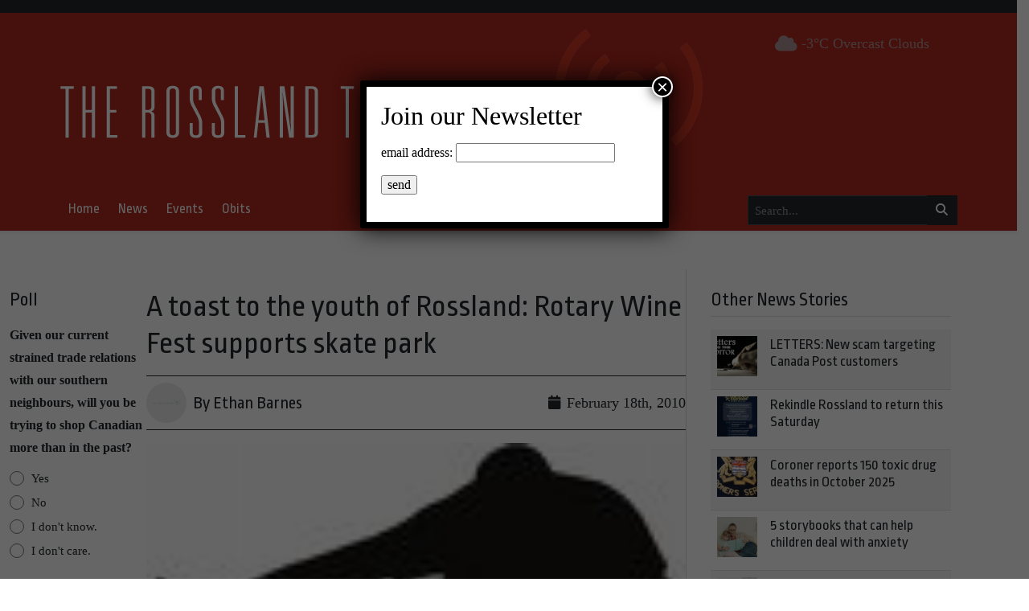

--- FILE ---
content_type: text/html; charset=UTF-8
request_url: https://rosslandtelegraph.com/2010/02/18/toast-youth-rossland-rotary-wine-fest-supports-skate-park-4770/
body_size: 25942
content:
<!DOCTYPE html>
    <!--[if lt IE 7]> <html class="ie6 oldie" lang="en"> <![endif]-->
    <!--[if IE 7]>    <html class="ie7 oldie" lang="en"> <![endif]-->
    <!--[if IE 8]>    <html class="ie8 oldie" lang="en"> <![endif]-->
    <!--[if IE 9]>    <html class="ie9 oldie" lang="en"> <![endif]-->
    <!--[if gt IE 9]><!--> <html lang="en-US"> <!--<![endif]-->
<head>
        <meta name='robots' content='index, follow, max-image-preview:large, max-snippet:-1, max-video-preview:-1' />

	<!-- This site is optimized with the Yoast SEO plugin v26.4 - https://yoast.com/wordpress/plugins/seo/ -->
	<title>A toast to the youth of Rossland: Rotary Wine Fest supports skate park - Rossland Telegraph</title>
	<link rel="canonical" href="https://rosslandtelegraph.com/2010/02/18/toast-youth-rossland-rotary-wine-fest-supports-skate-park-4770/" />
	<meta property="og:locale" content="en_US" />
	<meta property="og:type" content="article" />
	<meta property="og:title" content="A toast to the youth of Rossland: Rotary Wine Fest supports skate park - Rossland Telegraph" />
	<meta property="og:description" content="Over the years, the Rossland Rotary club has been a supporter of many building projects around Rossland including ones centred around the pool, the museum, the Miners&#039; Hall, and Nickleplate Park. They are also very accommodating to the youth of Rossland with their Youth Exchange program, Adventures in Citizenship, Rotary Youth..." />
	<meta property="og:url" content="https://rosslandtelegraph.com/2010/02/18/toast-youth-rossland-rotary-wine-fest-supports-skate-park-4770/" />
	<meta property="og:site_name" content="Rossland Telegraph" />
	<meta property="article:publisher" content="https://www.facebook.com/rosslandtelegraph2" />
	<meta property="article:published_time" content="2010-02-18T21:10:47+00:00" />
	<meta property="article:modified_time" content="2023-08-19T23:48:15+00:00" />
	<meta property="og:image" content="https://rosslandtelegraph.com/wp-content/uploads/2010/02/board.jpg" />
	<meta property="og:image:width" content="116" />
	<meta property="og:image:height" content="101" />
	<meta property="og:image:type" content="image/jpeg" />
	<meta name="author" content="epstudios" />
	<meta name="twitter:card" content="summary_large_image" />
	<meta name="twitter:creator" content="@RossTele" />
	<meta name="twitter:site" content="@RossTele" />
	<meta name="twitter:label1" content="Written by" />
	<meta name="twitter:data1" content="epstudios" />
	<meta name="twitter:label2" content="Est. reading time" />
	<meta name="twitter:data2" content="3 minutes" />
	<script type="application/ld+json" class="yoast-schema-graph">{"@context":"https://schema.org","@graph":[{"@type":"Article","@id":"https://rosslandtelegraph.com/2010/02/18/toast-youth-rossland-rotary-wine-fest-supports-skate-park-4770/#article","isPartOf":{"@id":"https://rosslandtelegraph.com/2010/02/18/toast-youth-rossland-rotary-wine-fest-supports-skate-park-4770/"},"author":{"name":"epstudios","@id":"https://rosslandtelegraph.com/#/schema/person/5d9b5d088c486da768318013033bb93c"},"headline":"A toast to the youth of Rossland: Rotary Wine Fest supports skate park","datePublished":"2010-02-18T21:10:47+00:00","dateModified":"2023-08-19T23:48:15+00:00","mainEntityOfPage":{"@id":"https://rosslandtelegraph.com/2010/02/18/toast-youth-rossland-rotary-wine-fest-supports-skate-park-4770/"},"wordCount":592,"commentCount":0,"publisher":{"@id":"https://rosslandtelegraph.com/#organization"},"image":{"@id":"https://rosslandtelegraph.com/2010/02/18/toast-youth-rossland-rotary-wine-fest-supports-skate-park-4770/#primaryimage"},"thumbnailUrl":"https://rosslandtelegraph.com/wp-content/uploads/2010/02/board.jpg","articleSection":["General"],"inLanguage":"en-US","potentialAction":[{"@type":"CommentAction","name":"Comment","target":["https://rosslandtelegraph.com/2010/02/18/toast-youth-rossland-rotary-wine-fest-supports-skate-park-4770/#respond"]}]},{"@type":"WebPage","@id":"https://rosslandtelegraph.com/2010/02/18/toast-youth-rossland-rotary-wine-fest-supports-skate-park-4770/","url":"https://rosslandtelegraph.com/2010/02/18/toast-youth-rossland-rotary-wine-fest-supports-skate-park-4770/","name":"A toast to the youth of Rossland: Rotary Wine Fest supports skate park - Rossland Telegraph","isPartOf":{"@id":"https://rosslandtelegraph.com/#website"},"primaryImageOfPage":{"@id":"https://rosslandtelegraph.com/2010/02/18/toast-youth-rossland-rotary-wine-fest-supports-skate-park-4770/#primaryimage"},"image":{"@id":"https://rosslandtelegraph.com/2010/02/18/toast-youth-rossland-rotary-wine-fest-supports-skate-park-4770/#primaryimage"},"thumbnailUrl":"https://rosslandtelegraph.com/wp-content/uploads/2010/02/board.jpg","datePublished":"2010-02-18T21:10:47+00:00","dateModified":"2023-08-19T23:48:15+00:00","breadcrumb":{"@id":"https://rosslandtelegraph.com/2010/02/18/toast-youth-rossland-rotary-wine-fest-supports-skate-park-4770/#breadcrumb"},"inLanguage":"en-US","potentialAction":[{"@type":"ReadAction","target":["https://rosslandtelegraph.com/2010/02/18/toast-youth-rossland-rotary-wine-fest-supports-skate-park-4770/"]}]},{"@type":"ImageObject","inLanguage":"en-US","@id":"https://rosslandtelegraph.com/2010/02/18/toast-youth-rossland-rotary-wine-fest-supports-skate-park-4770/#primaryimage","url":"https://rosslandtelegraph.com/wp-content/uploads/2010/02/board.jpg","contentUrl":"https://rosslandtelegraph.com/wp-content/uploads/2010/02/board.jpg","width":116,"height":101},{"@type":"BreadcrumbList","@id":"https://rosslandtelegraph.com/2010/02/18/toast-youth-rossland-rotary-wine-fest-supports-skate-park-4770/#breadcrumb","itemListElement":[{"@type":"ListItem","position":1,"name":"Home","item":"https://rosslandtelegraph.com/"},{"@type":"ListItem","position":2,"name":"A toast to the youth of Rossland: Rotary Wine Fest supports skate park"}]},{"@type":"WebSite","@id":"https://rosslandtelegraph.com/#website","url":"https://rosslandtelegraph.com/","name":"Rossland Telegraph - Serving Rossland, BC","description":"","publisher":{"@id":"https://rosslandtelegraph.com/#organization"},"potentialAction":[{"@type":"SearchAction","target":{"@type":"EntryPoint","urlTemplate":"https://rosslandtelegraph.com/?s={search_term_string}"},"query-input":{"@type":"PropertyValueSpecification","valueRequired":true,"valueName":"search_term_string"}}],"inLanguage":"en-US"},{"@type":"Organization","@id":"https://rosslandtelegraph.com/#organization","name":"Rossland Telegraph - Serving Rossland, BC","url":"https://rosslandtelegraph.com/","logo":{"@type":"ImageObject","inLanguage":"en-US","@id":"https://rosslandtelegraph.com/#/schema/logo/image/","url":"https://rosslandtelegraph.com/wp-content/uploads/2023/08/rossland-telegraph-logo-1.png","contentUrl":"https://rosslandtelegraph.com/wp-content/uploads/2023/08/rossland-telegraph-logo-1.png","width":799,"height":204,"caption":"Rossland Telegraph - Serving Rossland, BC"},"image":{"@id":"https://rosslandtelegraph.com/#/schema/logo/image/"},"sameAs":["https://www.facebook.com/rosslandtelegraph2","https://x.com/RossTele"]},{"@type":"Person","@id":"https://rosslandtelegraph.com/#/schema/person/5d9b5d088c486da768318013033bb93c","name":"epstudios","image":{"@type":"ImageObject","inLanguage":"en-US","@id":"https://rosslandtelegraph.com/#/schema/person/image/","url":"https://secure.gravatar.com/avatar/68e8303e35dbab9dbb9c5abd9e265151a44e359052a625633356647dc433b065?s=96&d=mm&r=g","contentUrl":"https://secure.gravatar.com/avatar/68e8303e35dbab9dbb9c5abd9e265151a44e359052a625633356647dc433b065?s=96&d=mm&r=g","caption":"epstudios"},"sameAs":["https://rosslandtelegraph.com"],"url":"https://rosslandtelegraph.com/author/epstudios/"}]}</script>
	<!-- / Yoast SEO plugin. -->


<link rel='dns-prefetch' href='//kit.fontawesome.com' />
<link rel='dns-prefetch' href='//cdn.jsdelivr.net' />
<link rel='dns-prefetch' href='//fonts.googleapis.com' />
<link rel="alternate" title="oEmbed (JSON)" type="application/json+oembed" href="https://rosslandtelegraph.com/wp-json/oembed/1.0/embed?url=https%3A%2F%2Frosslandtelegraph.com%2F2010%2F02%2F18%2Ftoast-youth-rossland-rotary-wine-fest-supports-skate-park-4770%2F" />
<link rel="alternate" title="oEmbed (XML)" type="text/xml+oembed" href="https://rosslandtelegraph.com/wp-json/oembed/1.0/embed?url=https%3A%2F%2Frosslandtelegraph.com%2F2010%2F02%2F18%2Ftoast-youth-rossland-rotary-wine-fest-supports-skate-park-4770%2F&#038;format=xml" />
		<!-- This site uses the Google Analytics by MonsterInsights plugin v9.10.0 - Using Analytics tracking - https://www.monsterinsights.com/ -->
							<script src="//www.googletagmanager.com/gtag/js?id=G-J1Q6KM63C3"  data-cfasync="false" data-wpfc-render="false" type="text/javascript" async></script>
			<script data-cfasync="false" data-wpfc-render="false" type="text/javascript">
				var mi_version = '9.10.0';
				var mi_track_user = true;
				var mi_no_track_reason = '';
								var MonsterInsightsDefaultLocations = {"page_location":"https:\/\/rosslandtelegraph.com\/2010\/02\/18\/toast-youth-rossland-rotary-wine-fest-supports-skate-park-4770\/"};
								if ( typeof MonsterInsightsPrivacyGuardFilter === 'function' ) {
					var MonsterInsightsLocations = (typeof MonsterInsightsExcludeQuery === 'object') ? MonsterInsightsPrivacyGuardFilter( MonsterInsightsExcludeQuery ) : MonsterInsightsPrivacyGuardFilter( MonsterInsightsDefaultLocations );
				} else {
					var MonsterInsightsLocations = (typeof MonsterInsightsExcludeQuery === 'object') ? MonsterInsightsExcludeQuery : MonsterInsightsDefaultLocations;
				}

								var disableStrs = [
										'ga-disable-G-J1Q6KM63C3',
									];

				/* Function to detect opted out users */
				function __gtagTrackerIsOptedOut() {
					for (var index = 0; index < disableStrs.length; index++) {
						if (document.cookie.indexOf(disableStrs[index] + '=true') > -1) {
							return true;
						}
					}

					return false;
				}

				/* Disable tracking if the opt-out cookie exists. */
				if (__gtagTrackerIsOptedOut()) {
					for (var index = 0; index < disableStrs.length; index++) {
						window[disableStrs[index]] = true;
					}
				}

				/* Opt-out function */
				function __gtagTrackerOptout() {
					for (var index = 0; index < disableStrs.length; index++) {
						document.cookie = disableStrs[index] + '=true; expires=Thu, 31 Dec 2099 23:59:59 UTC; path=/';
						window[disableStrs[index]] = true;
					}
				}

				if ('undefined' === typeof gaOptout) {
					function gaOptout() {
						__gtagTrackerOptout();
					}
				}
								window.dataLayer = window.dataLayer || [];

				window.MonsterInsightsDualTracker = {
					helpers: {},
					trackers: {},
				};
				if (mi_track_user) {
					function __gtagDataLayer() {
						dataLayer.push(arguments);
					}

					function __gtagTracker(type, name, parameters) {
						if (!parameters) {
							parameters = {};
						}

						if (parameters.send_to) {
							__gtagDataLayer.apply(null, arguments);
							return;
						}

						if (type === 'event') {
														parameters.send_to = monsterinsights_frontend.v4_id;
							var hookName = name;
							if (typeof parameters['event_category'] !== 'undefined') {
								hookName = parameters['event_category'] + ':' + name;
							}

							if (typeof MonsterInsightsDualTracker.trackers[hookName] !== 'undefined') {
								MonsterInsightsDualTracker.trackers[hookName](parameters);
							} else {
								__gtagDataLayer('event', name, parameters);
							}
							
						} else {
							__gtagDataLayer.apply(null, arguments);
						}
					}

					__gtagTracker('js', new Date());
					__gtagTracker('set', {
						'developer_id.dZGIzZG': true,
											});
					if ( MonsterInsightsLocations.page_location ) {
						__gtagTracker('set', MonsterInsightsLocations);
					}
										__gtagTracker('config', 'G-J1Q6KM63C3', {"forceSSL":"true","link_attribution":"true"} );
										window.gtag = __gtagTracker;										(function () {
						/* https://developers.google.com/analytics/devguides/collection/analyticsjs/ */
						/* ga and __gaTracker compatibility shim. */
						var noopfn = function () {
							return null;
						};
						var newtracker = function () {
							return new Tracker();
						};
						var Tracker = function () {
							return null;
						};
						var p = Tracker.prototype;
						p.get = noopfn;
						p.set = noopfn;
						p.send = function () {
							var args = Array.prototype.slice.call(arguments);
							args.unshift('send');
							__gaTracker.apply(null, args);
						};
						var __gaTracker = function () {
							var len = arguments.length;
							if (len === 0) {
								return;
							}
							var f = arguments[len - 1];
							if (typeof f !== 'object' || f === null || typeof f.hitCallback !== 'function') {
								if ('send' === arguments[0]) {
									var hitConverted, hitObject = false, action;
									if ('event' === arguments[1]) {
										if ('undefined' !== typeof arguments[3]) {
											hitObject = {
												'eventAction': arguments[3],
												'eventCategory': arguments[2],
												'eventLabel': arguments[4],
												'value': arguments[5] ? arguments[5] : 1,
											}
										}
									}
									if ('pageview' === arguments[1]) {
										if ('undefined' !== typeof arguments[2]) {
											hitObject = {
												'eventAction': 'page_view',
												'page_path': arguments[2],
											}
										}
									}
									if (typeof arguments[2] === 'object') {
										hitObject = arguments[2];
									}
									if (typeof arguments[5] === 'object') {
										Object.assign(hitObject, arguments[5]);
									}
									if ('undefined' !== typeof arguments[1].hitType) {
										hitObject = arguments[1];
										if ('pageview' === hitObject.hitType) {
											hitObject.eventAction = 'page_view';
										}
									}
									if (hitObject) {
										action = 'timing' === arguments[1].hitType ? 'timing_complete' : hitObject.eventAction;
										hitConverted = mapArgs(hitObject);
										__gtagTracker('event', action, hitConverted);
									}
								}
								return;
							}

							function mapArgs(args) {
								var arg, hit = {};
								var gaMap = {
									'eventCategory': 'event_category',
									'eventAction': 'event_action',
									'eventLabel': 'event_label',
									'eventValue': 'event_value',
									'nonInteraction': 'non_interaction',
									'timingCategory': 'event_category',
									'timingVar': 'name',
									'timingValue': 'value',
									'timingLabel': 'event_label',
									'page': 'page_path',
									'location': 'page_location',
									'title': 'page_title',
									'referrer' : 'page_referrer',
								};
								for (arg in args) {
																		if (!(!args.hasOwnProperty(arg) || !gaMap.hasOwnProperty(arg))) {
										hit[gaMap[arg]] = args[arg];
									} else {
										hit[arg] = args[arg];
									}
								}
								return hit;
							}

							try {
								f.hitCallback();
							} catch (ex) {
							}
						};
						__gaTracker.create = newtracker;
						__gaTracker.getByName = newtracker;
						__gaTracker.getAll = function () {
							return [];
						};
						__gaTracker.remove = noopfn;
						__gaTracker.loaded = true;
						window['__gaTracker'] = __gaTracker;
					})();
									} else {
										console.log("");
					(function () {
						function __gtagTracker() {
							return null;
						}

						window['__gtagTracker'] = __gtagTracker;
						window['gtag'] = __gtagTracker;
					})();
									}
			</script>
							<!-- / Google Analytics by MonsterInsights -->
		<style id='wp-img-auto-sizes-contain-inline-css' type='text/css'>
img:is([sizes=auto i],[sizes^="auto," i]){contain-intrinsic-size:3000px 1500px}
/*# sourceURL=wp-img-auto-sizes-contain-inline-css */
</style>
<style id='classic-theme-styles-inline-css' type='text/css'>
/**
 * These rules are needed for backwards compatibility.
 * They should match the button element rules in the base theme.json file.
 */
.wp-block-button__link {
	color: #ffffff;
	background-color: #32373c;
	border-radius: 9999px; /* 100% causes an oval, but any explicit but really high value retains the pill shape. */

	/* This needs a low specificity so it won't override the rules from the button element if defined in theme.json. */
	box-shadow: none;
	text-decoration: none;

	/* The extra 2px are added to size solids the same as the outline versions.*/
	padding: calc(0.667em + 2px) calc(1.333em + 2px);

	font-size: 1.125em;
}

.wp-block-file__button {
	background: #32373c;
	color: #ffffff;
	text-decoration: none;
}

/*# sourceURL=/wp-includes/css/classic-themes.css */
</style>
<link rel='stylesheet' id='wp-components-css' href='https://rosslandtelegraph.com/wp-includes/css/dist/components/style.css?ver=6.9' type='text/css' media='all' />
<link rel='stylesheet' id='wp-preferences-css' href='https://rosslandtelegraph.com/wp-includes/css/dist/preferences/style.css?ver=6.9' type='text/css' media='all' />
<link rel='stylesheet' id='wp-block-editor-css' href='https://rosslandtelegraph.com/wp-includes/css/dist/block-editor/style.css?ver=6.9' type='text/css' media='all' />
<link rel='stylesheet' id='popup-maker-block-library-style-css' href='https://rosslandtelegraph.com/wp-content/plugins/popup-maker/dist/packages/block-library-style.css?ver=dbea705cfafe089d65f1' type='text/css' media='all' />
<link rel='stylesheet' id='fonts-css' href='https://fonts.googleapis.com/css2?family=Ropa+Sans%3Aital%400%3B1&#038;display=swap&#038;ver=6.9' type='text/css' media='all' />
<link rel='stylesheet' id='fancybox-css' href='https://cdn.jsdelivr.net/npm/@fancyapps/ui@5.0/dist/fancybox/fancybox.css?ver=5.0' type='text/css' media='all' />
<link rel='stylesheet' id='theme-css' href='https://rosslandtelegraph.com/wp-content/themes/lonesheep/assets/css/main.css?ver=1.0.0' type='text/css' media='all' />
<link rel='stylesheet' id='popup-maker-site-css' href='https://rosslandtelegraph.com/wp-content/plugins/popup-maker/dist/assets/site.css?ver=1.21.5' type='text/css' media='all' />
<style id='popup-maker-site-inline-css' type='text/css'>
/* Popup Google Fonts */
@import url('//fonts.googleapis.com/css?family=Montserrat:100');

/* Popup Theme 88952: Floating Bar - Soft Blue */
.pum-theme-88952, .pum-theme-floating-bar { background-color: rgba( 255, 255, 255, 0.00 ) } 
.pum-theme-88952 .pum-container, .pum-theme-floating-bar .pum-container { padding: 8px; border-radius: 0px; border: 1px none #000000; box-shadow: 1px 1px 3px 0px rgba( 2, 2, 2, 0.23 ); background-color: rgba( 238, 246, 252, 1.00 ) } 
.pum-theme-88952 .pum-title, .pum-theme-floating-bar .pum-title { color: #505050; text-align: left; text-shadow: 0px 0px 0px rgba( 2, 2, 2, 0.23 ); font-family: inherit; font-weight: 400; font-size: 32px; line-height: 36px } 
.pum-theme-88952 .pum-content, .pum-theme-floating-bar .pum-content { color: #505050; font-family: inherit; font-weight: 400 } 
.pum-theme-88952 .pum-content + .pum-close, .pum-theme-floating-bar .pum-content + .pum-close { position: absolute; height: 18px; width: 18px; left: auto; right: 5px; bottom: auto; top: 50%; padding: 0px; color: #505050; font-family: Sans-Serif; font-weight: 700; font-size: 15px; line-height: 18px; border: 1px solid #505050; border-radius: 15px; box-shadow: 0px 0px 0px 0px rgba( 2, 2, 2, 0.00 ); text-shadow: 0px 0px 0px rgba( 0, 0, 0, 0.00 ); background-color: rgba( 255, 255, 255, 0.00 ); transform: translate(0, -50%) } 

/* Popup Theme 88953: Content Only - For use with page builders or block editor */
.pum-theme-88953, .pum-theme-content-only { background-color: rgba( 0, 0, 0, 0.70 ) } 
.pum-theme-88953 .pum-container, .pum-theme-content-only .pum-container { padding: 0px; border-radius: 0px; border: 1px none #000000; box-shadow: 0px 0px 0px 0px rgba( 2, 2, 2, 0.00 ) } 
.pum-theme-88953 .pum-title, .pum-theme-content-only .pum-title { color: #000000; text-align: left; text-shadow: 0px 0px 0px rgba( 2, 2, 2, 0.23 ); font-family: inherit; font-weight: 400; font-size: 32px; line-height: 36px } 
.pum-theme-88953 .pum-content, .pum-theme-content-only .pum-content { color: #8c8c8c; font-family: inherit; font-weight: 400 } 
.pum-theme-88953 .pum-content + .pum-close, .pum-theme-content-only .pum-content + .pum-close { position: absolute; height: 18px; width: 18px; left: auto; right: 7px; bottom: auto; top: 7px; padding: 0px; color: #000000; font-family: inherit; font-weight: 700; font-size: 20px; line-height: 20px; border: 1px none #ffffff; border-radius: 15px; box-shadow: 0px 0px 0px 0px rgba( 2, 2, 2, 0.00 ); text-shadow: 0px 0px 0px rgba( 0, 0, 0, 0.00 ); background-color: rgba( 255, 255, 255, 0.00 ) } 

/* Popup Theme 88950: Cutting Edge */
.pum-theme-88950, .pum-theme-cutting-edge { background-color: rgba( 0, 0, 0, 0.50 ) } 
.pum-theme-88950 .pum-container, .pum-theme-cutting-edge .pum-container { padding: 18px; border-radius: 0px; border: 1px none #000000; box-shadow: 0px 10px 25px 0px rgba( 2, 2, 2, 0.50 ); background-color: rgba( 30, 115, 190, 1.00 ) } 
.pum-theme-88950 .pum-title, .pum-theme-cutting-edge .pum-title { color: #ffffff; text-align: left; text-shadow: 0px 0px 0px rgba( 2, 2, 2, 0.23 ); font-family: Sans-Serif; font-weight: 100; font-size: 26px; line-height: 28px } 
.pum-theme-88950 .pum-content, .pum-theme-cutting-edge .pum-content { color: #ffffff; font-family: inherit; font-weight: 100 } 
.pum-theme-88950 .pum-content + .pum-close, .pum-theme-cutting-edge .pum-content + .pum-close { position: absolute; height: 24px; width: 24px; left: auto; right: 0px; bottom: auto; top: 0px; padding: 0px; color: #1e73be; font-family: Times New Roman; font-weight: 100; font-size: 32px; line-height: 24px; border: 1px none #ffffff; border-radius: 0px; box-shadow: -1px 1px 1px 0px rgba( 2, 2, 2, 0.10 ); text-shadow: -1px 1px 1px rgba( 0, 0, 0, 0.10 ); background-color: rgba( 238, 238, 34, 1.00 ) } 

/* Popup Theme 88951: Framed Border */
.pum-theme-88951, .pum-theme-framed-border { background-color: rgba( 255, 255, 255, 0.50 ) } 
.pum-theme-88951 .pum-container, .pum-theme-framed-border .pum-container { padding: 18px; border-radius: 0px; border: 20px outset #dd3333; box-shadow: 1px 1px 3px 0px rgba( 2, 2, 2, 0.97 ) inset; background-color: rgba( 255, 251, 239, 1.00 ) } 
.pum-theme-88951 .pum-title, .pum-theme-framed-border .pum-title { color: #000000; text-align: left; text-shadow: 0px 0px 0px rgba( 2, 2, 2, 0.23 ); font-family: inherit; font-weight: 100; font-size: 32px; line-height: 36px } 
.pum-theme-88951 .pum-content, .pum-theme-framed-border .pum-content { color: #2d2d2d; font-family: inherit; font-weight: 100 } 
.pum-theme-88951 .pum-content + .pum-close, .pum-theme-framed-border .pum-content + .pum-close { position: absolute; height: 20px; width: 20px; left: auto; right: -20px; bottom: auto; top: -20px; padding: 0px; color: #ffffff; font-family: Tahoma; font-weight: 700; font-size: 16px; line-height: 18px; border: 1px none #ffffff; border-radius: 0px; box-shadow: 0px 0px 0px 0px rgba( 2, 2, 2, 0.23 ); text-shadow: 0px 0px 0px rgba( 0, 0, 0, 0.23 ); background-color: rgba( 0, 0, 0, 0.55 ) } 

/* Popup Theme 88948: Enterprise Blue */
.pum-theme-88948, .pum-theme-enterprise-blue { background-color: rgba( 0, 0, 0, 0.70 ) } 
.pum-theme-88948 .pum-container, .pum-theme-enterprise-blue .pum-container { padding: 28px; border-radius: 5px; border: 1px none #000000; box-shadow: 0px 10px 25px 4px rgba( 2, 2, 2, 0.50 ); background-color: rgba( 255, 255, 255, 1.00 ) } 
.pum-theme-88948 .pum-title, .pum-theme-enterprise-blue .pum-title { color: #315b7c; text-align: left; text-shadow: 0px 0px 0px rgba( 2, 2, 2, 0.23 ); font-family: inherit; font-weight: 100; font-size: 34px; line-height: 36px } 
.pum-theme-88948 .pum-content, .pum-theme-enterprise-blue .pum-content { color: #2d2d2d; font-family: inherit; font-weight: 100 } 
.pum-theme-88948 .pum-content + .pum-close, .pum-theme-enterprise-blue .pum-content + .pum-close { position: absolute; height: 28px; width: 28px; left: auto; right: 8px; bottom: auto; top: 8px; padding: 4px; color: #ffffff; font-family: Times New Roman; font-weight: 100; font-size: 20px; line-height: 20px; border: 1px none #ffffff; border-radius: 42px; box-shadow: 0px 0px 0px 0px rgba( 2, 2, 2, 0.23 ); text-shadow: 0px 0px 0px rgba( 0, 0, 0, 0.23 ); background-color: rgba( 49, 91, 124, 1.00 ) } 

/* Popup Theme 88949: Hello Box */
.pum-theme-88949, .pum-theme-hello-box { background-color: rgba( 0, 0, 0, 0.75 ) } 
.pum-theme-88949 .pum-container, .pum-theme-hello-box .pum-container { padding: 30px; border-radius: 80px; border: 14px solid #81d742; box-shadow: 0px 0px 0px 0px rgba( 2, 2, 2, 0.00 ); background-color: rgba( 255, 255, 255, 1.00 ) } 
.pum-theme-88949 .pum-title, .pum-theme-hello-box .pum-title { color: #2d2d2d; text-align: left; text-shadow: 0px 0px 0px rgba( 2, 2, 2, 0.23 ); font-family: Montserrat; font-weight: 100; font-size: 32px; line-height: 36px } 
.pum-theme-88949 .pum-content, .pum-theme-hello-box .pum-content { color: #2d2d2d; font-family: inherit; font-weight: 100 } 
.pum-theme-88949 .pum-content + .pum-close, .pum-theme-hello-box .pum-content + .pum-close { position: absolute; height: auto; width: auto; left: auto; right: -30px; bottom: auto; top: -30px; padding: 0px; color: #2d2d2d; font-family: Times New Roman; font-weight: 100; font-size: 32px; line-height: 28px; border: 1px none #ffffff; border-radius: 28px; box-shadow: 0px 0px 0px 0px rgba( 2, 2, 2, 0.23 ); text-shadow: 0px 0px 0px rgba( 0, 0, 0, 0.23 ); background-color: rgba( 255, 255, 255, 1.00 ) } 

/* Popup Theme 88946: Default Theme */
.pum-theme-88946, .pum-theme-default-theme { background-color: rgba( 255, 255, 255, 1.00 ) } 
.pum-theme-88946 .pum-container, .pum-theme-default-theme .pum-container { padding: 18px; border-radius: 0px; border: 1px none #000000; box-shadow: 1px 1px 3px 0px rgba( 2, 2, 2, 0.23 ); background-color: rgba( 249, 249, 249, 1.00 ) } 
.pum-theme-88946 .pum-title, .pum-theme-default-theme .pum-title { color: #000000; text-align: left; text-shadow: 0px 0px 0px rgba( 2, 2, 2, 0.23 ); font-family: inherit; font-weight: 400; font-size: 32px; font-style: normal; line-height: 36px } 
.pum-theme-88946 .pum-content, .pum-theme-default-theme .pum-content { color: #8c8c8c; font-family: inherit; font-weight: 400; font-style: inherit } 
.pum-theme-88946 .pum-content + .pum-close, .pum-theme-default-theme .pum-content + .pum-close { position: absolute; height: auto; width: auto; left: auto; right: 0px; bottom: auto; top: 0px; padding: 8px; color: #ffffff; font-family: inherit; font-weight: 400; font-size: 12px; font-style: inherit; line-height: 36px; border: 1px none #ffffff; border-radius: 0px; box-shadow: 1px 1px 3px 0px rgba( 2, 2, 2, 0.23 ); text-shadow: 0px 0px 0px rgba( 0, 0, 0, 0.23 ); background-color: rgba( 0, 183, 205, 1.00 ) } 

/* Popup Theme 88947: Light Box */
.pum-theme-88947, .pum-theme-lightbox { background-color: rgba( 0, 0, 0, 0.60 ) } 
.pum-theme-88947 .pum-container, .pum-theme-lightbox .pum-container { padding: 18px; border-radius: 3px; border: 8px solid #000000; box-shadow: 0px 0px 30px 0px rgba( 2, 2, 2, 1.00 ); background-color: rgba( 255, 255, 255, 1.00 ) } 
.pum-theme-88947 .pum-title, .pum-theme-lightbox .pum-title { color: #000000; text-align: left; text-shadow: 0px 0px 0px rgba( 2, 2, 2, 0.23 ); font-family: inherit; font-weight: 100; font-size: 32px; line-height: 36px } 
.pum-theme-88947 .pum-content, .pum-theme-lightbox .pum-content { color: #000000; font-family: inherit; font-weight: 100 } 
.pum-theme-88947 .pum-content + .pum-close, .pum-theme-lightbox .pum-content + .pum-close { position: absolute; height: 26px; width: 26px; left: auto; right: -13px; bottom: auto; top: -13px; padding: 0px; color: #ffffff; font-family: Arial; font-weight: 100; font-size: 24px; line-height: 24px; border: 2px solid #ffffff; border-radius: 26px; box-shadow: 0px 0px 15px 1px rgba( 2, 2, 2, 0.75 ); text-shadow: 0px 0px 0px rgba( 0, 0, 0, 0.23 ); background-color: rgba( 0, 0, 0, 1.00 ) } 

#pum-88955 {z-index: 1999999999}
#pum-88954 {z-index: 1999999999}

/*# sourceURL=popup-maker-site-inline-css */
</style>
<link rel='stylesheet' id='child-theme-css' href='https://rosslandtelegraph.com/wp-content/themes/rossland/assets/css/main.css?ver=6.9' type='text/css' media='all' />
<script type="text/javascript" defer src="https://rosslandtelegraph.com/wp-content/plugins/google-analytics-for-wordpress/assets/js/frontend-gtag.js?ver=1764812350" id="monsterinsights-frontend-script-js" async="async" data-wp-strategy="async"></script>
<script data-cfasync="false" data-wpfc-render="false" type="text/javascript" id='monsterinsights-frontend-script-js-extra'>/* <![CDATA[ */
var monsterinsights_frontend = {"js_events_tracking":"true","download_extensions":"doc,pdf,ppt,zip,xls,docx,pptx,xlsx","inbound_paths":"[{\"path\":\"\\\/go\\\/\",\"label\":\"affiliate\"},{\"path\":\"\\\/recommend\\\/\",\"label\":\"affiliate\"}]","home_url":"https:\/\/rosslandtelegraph.com","hash_tracking":"false","v4_id":"G-J1Q6KM63C3"};/* ]]> */
</script>
<script type="text/javascript" defer src="https://kit.fontawesome.com/da690b2ca8.js?ver=6.9" id="fontawesome-js"></script>
<script type="text/javascript" src="https://rosslandtelegraph.com/wp-includes/js/jquery/jquery.js?ver=3.7.1" id="jquery-core-js"></script>
<script type="text/javascript" defer src="https://cdn.jsdelivr.net/npm/bootstrap@5.0.1/dist/js/bootstrap.bundle.min.js?ver=5.0.1" id="bootstrapjs-js"></script>
<script type="text/javascript" defer src="https://cdn.jsdelivr.net/npm/@fancyapps/ui@5.0/dist/fancybox/fancybox.umd.js?ver=5.3.0" id="fancybox-js"></script>
<script type="text/javascript" defer src="https://cdn.jsdelivr.net/npm/slick-carousel@1.8.1/slick/slick.min.js?ver=1.0" id="slick-js"></script>
<script type="text/javascript" id="eps_script-js-extra">
/* <![CDATA[ */
var ajax_object = {"ajax_url":"https://rosslandtelegraph.com/wp-admin/admin-ajax.php"};
//# sourceURL=eps_script-js-extra
/* ]]> */
</script>
<script type="text/javascript" defer src="https://rosslandtelegraph.com/wp-content/themes/lonesheep/assets/js/scripts.js?ver=1.0.0" id="eps_script-js"></script>
<div id="fb-root"></div>
<script async defer crossorigin="anonymous" src="https://connect.facebook.net/en_US/sdk.js#xfbml=1&version=v16.0&appId=531788703539812&autoLogAppEvents=1" nonce="d6sd2pUf"></script>
    <link rel="preconnect" href="https://fonts.gstatic.com">
    <link rel="preconnect" href="https://maps.gstatic.com">
    <link rel="preconnect" href="https://www.gstatic.com">
    <link rel="preconnect" href="https://kit.fontawesome.com">
        <style>
        #page-footer {
        background: #333333;        }

        #page-header-masthead  {
        background-color: #af291d;
        }
        #page-header-nav {
        background: #af291d;        }
    </style>
    <meta charset="UTF-8" /><meta http-equiv="Content-Type" content="text/html; charset=utf-8" /><link rel="pingback"  type="image/png" href="https://rosslandtelegraph.com/xmlrpc.php" ><meta http-equiv="X-UA-Compatible" content="IE=edge" /><meta name="viewport" content="width=device-width,initial-scale=1"><link rel="pingback" href="https://rosslandtelegraph.com/xmlrpc.php" /><meta name="generator" content="Powered by WPBakery Page Builder - drag and drop page builder for WordPress."/>
<script type="text/javascript">
/* <![CDATA[ */

//----------------------------------------------------------
//------ JAVASCRIPT HOOK FUNCTIONS FOR GRAVITY FORMS -------
//----------------------------------------------------------

if ( ! gform ) {
	document.addEventListener( 'gform_main_scripts_loaded', function() { gform.scriptsLoaded = true; } );
	document.addEventListener( 'gform/theme/scripts_loaded', function() { gform.themeScriptsLoaded = true; } );
	window.addEventListener( 'DOMContentLoaded', function() { gform.domLoaded = true; } );

	var gform = {
		domLoaded: false,
		scriptsLoaded: false,
		themeScriptsLoaded: false,
		isFormEditor: () => typeof InitializeEditor === 'function',

		/**
		 * @deprecated 2.9 the use of initializeOnLoaded in the form editor context is deprecated.
		 * @remove-in 3.1 this function will not check for gform.isFormEditor().
		 */
		callIfLoaded: function ( fn ) {
			if ( gform.domLoaded && gform.scriptsLoaded && ( gform.themeScriptsLoaded || gform.isFormEditor() ) ) {
				if ( gform.isFormEditor() ) {
					console.warn( 'The use of gform.initializeOnLoaded() is deprecated in the form editor context and will be removed in Gravity Forms 3.1.' );
				}
				fn();
				return true;
			}
			return false;
		},

		/**
		 * Call a function when all scripts are loaded
		 *
		 * @param function fn the callback function to call when all scripts are loaded
		 *
		 * @returns void
		 */
		initializeOnLoaded: function( fn ) {
			if ( ! gform.callIfLoaded( fn ) ) {
				document.addEventListener( 'gform_main_scripts_loaded', () => { gform.scriptsLoaded = true; gform.callIfLoaded( fn ); } );
				document.addEventListener( 'gform/theme/scripts_loaded', () => { gform.themeScriptsLoaded = true; gform.callIfLoaded( fn ); } );
				window.addEventListener( 'DOMContentLoaded', () => { gform.domLoaded = true; gform.callIfLoaded( fn ); } );
			}
		},

		hooks: { action: {}, filter: {} },
		addAction: function( action, callable, priority, tag ) {
			gform.addHook( 'action', action, callable, priority, tag );
		},
		addFilter: function( action, callable, priority, tag ) {
			gform.addHook( 'filter', action, callable, priority, tag );
		},
		doAction: function( action ) {
			gform.doHook( 'action', action, arguments );
		},
		applyFilters: function( action ) {
			return gform.doHook( 'filter', action, arguments );
		},
		removeAction: function( action, tag ) {
			gform.removeHook( 'action', action, tag );
		},
		removeFilter: function( action, priority, tag ) {
			gform.removeHook( 'filter', action, priority, tag );
		},
		addHook: function( hookType, action, callable, priority, tag ) {
			if ( undefined == gform.hooks[hookType][action] ) {
				gform.hooks[hookType][action] = [];
			}
			var hooks = gform.hooks[hookType][action];
			if ( undefined == tag ) {
				tag = action + '_' + hooks.length;
			}
			if( priority == undefined ){
				priority = 10;
			}

			gform.hooks[hookType][action].push( { tag:tag, callable:callable, priority:priority } );
		},
		doHook: function( hookType, action, args ) {

			// splice args from object into array and remove first index which is the hook name
			args = Array.prototype.slice.call(args, 1);

			if ( undefined != gform.hooks[hookType][action] ) {
				var hooks = gform.hooks[hookType][action], hook;
				//sort by priority
				hooks.sort(function(a,b){return a["priority"]-b["priority"]});

				hooks.forEach( function( hookItem ) {
					hook = hookItem.callable;

					if(typeof hook != 'function')
						hook = window[hook];
					if ( 'action' == hookType ) {
						hook.apply(null, args);
					} else {
						args[0] = hook.apply(null, args);
					}
				} );
			}
			if ( 'filter'==hookType ) {
				return args[0];
			}
		},
		removeHook: function( hookType, action, priority, tag ) {
			if ( undefined != gform.hooks[hookType][action] ) {
				var hooks = gform.hooks[hookType][action];
				hooks = hooks.filter( function(hook, index, arr) {
					var removeHook = (undefined==tag||tag==hook.tag) && (undefined==priority||priority==hook.priority);
					return !removeHook;
				} );
				gform.hooks[hookType][action] = hooks;
			}
		}
	};
}

/* ]]> */
</script>

<link rel="shortcut icon" type="image/x-icon" href="https://rosslandtelegraph.com/wp-content/uploads/2023/08/rossland-telegraph-favicon-1.png"><!-- Google Ads Scripts --><script async src="https://securepubads.g.doubleclick.net/tag/js/gpt.js"></script>
<script async="" src="https://www.googletagmanager.com/gtag/js?id=G-Q86M3K7H6P"></script>

<script>
  window.dataLayer = window.dataLayer || [];
  function gtag(){dataLayer.push(arguments);}
  gtag('js', new Date());

  gtag('config', 'G-Q86M3K7H6P');
</script>
<script>
var googletag = googletag || {};
googletag.cmd = googletag.cmd || [];
(function() {
var gads = document.createElement('script');
gads.async = true;
gads.type = 'text/javascript';
var useSSL = 'https:' == document.location.protocol;
gads.src = (useSSL ? 'https:' : 'http:') + 
'//securepubads.g.doubleclick.net/tag/js/gpt.js';
var node = document.getElementsByTagName('script')[0];
node.parentNode.insertBefore(gads, node);
})();
//live version
googletag.cmd.push(function() {

 var mappingLeaderboard = googletag.sizeMapping().
 addSize([800, 1], [728, 90]).
 addSize([480, 1], [468, 70]).
 addSize([1, 1], [320, 60]).
 build();
 
 var mappingDoubleSidebar = googletag.sizeMapping().
 addSize([1,1], [300, 500]).
 build();
 
 var mappingSkyscraper2 = googletag.sizeMapping().
 addSize([1200, 1 ], [675, 95]).
 addSize([980, 1 ], [500, 70]).
 addSize([700, 1], [675, 95]).
 addSize([550, 1], [500, 70]).
 addSize([1, 1 ], [280, 60]).
 build(); 
 
googletag.defineSlot('/36661320/RT_A_Front', [[280, 60],[500, 70],[675, 95]], 'div-gpt-ad-1361929192099-0').defineSizeMapping(mappingSkyscraper2).addService(googletag.pubads());
googletag.defineSlot('/36661320/RT_A_Inside', [[280, 60],[500, 70],[675, 95]], 'div-gpt-ad-1361929192099-1').defineSizeMapping(mappingSkyscraper2).addService(googletag.pubads());
googletag.defineSlot('/36661320/RT_B_Front', [300, 250], 'div-gpt-ad-1361929192099-2').addService(googletag.pubads());
googletag.defineSlot('/36661320/RT_B_Inside', [300, 250], 'div-gpt-ad-1361929192099-3').addService(googletag.pubads());
googletag.defineSlot('/36661320/RT_B2_Front', [300, 250], 'div-gpt-ad-1614029027868-0').addService(googletag.pubads());
googletag.defineSlot('/36661320/RT_B2_Inside', [300, 250], 'div-gpt-ad-1576147256038-0').addService(googletag.pubads());
googletag.defineSlot('/36661320/RT_B3_Front', [300, 500], 'div-gpt-ad-1664869891171-0').addService(googletag.pubads());
googletag.defineSlot('/36661320/RT_B3_Inside', [300, 500], 'div-gpt-ad-1539992351937-0').addService(googletag.pubads());
googletag.defineSlot('/36661320/RT_C-2_Front', [[280, 60],[500, 70],[675, 95]], 'div-gpt-ad-1365540887321-0').defineSizeMapping(mappingSkyscraper2).addService(googletag.pubads());
googletag.defineSlot('/36661320/RT_C_Front', [[280, 60],[500, 70],[675, 95]], 'div-gpt-ad-1361929192099-5').defineSizeMapping(mappingSkyscraper2).addService(googletag.pubads());
googletag.defineSlot('/36661320/RT_C_Inside', [[280, 60],[500, 70],[675, 95]], 'div-gpt-ad-1361929192099-6').defineSizeMapping(mappingSkyscraper2).addService(googletag.pubads());
googletag.defineSlot('/36661320/RT_D_Front', [300, 250], 'div-gpt-ad-1361929192099-7').addService(googletag.pubads());
googletag.defineSlot('/36661320/RT_D_Inside', [300, 250], 'div-gpt-ad-1361929192099-8').addService(googletag.pubads());
googletag.defineSlot('/36661320/RT_E', [160, 600], 'div-gpt-ad-1361929192099-9').addService(googletag.pubads());
googletag.defineSlot('/36661320/RT_E_Inside', [160, 600], 'div-gpt-ad-1576146227789-0').addService(googletag.pubads());
googletag.defineSlot('/36661320/RT_G1', [200, 125], 'div-gpt-ad-1576774794139-0').addService(googletag.pubads());
googletag.defineSlot('/36661320/RT_G2', [200, 125], 'div-gpt-ad-1576775298025-0').addService(googletag.pubads());
googletag.defineSlot('/36661320/RT_G3', [200, 125], 'div-gpt-ad-1576775354498-0').addService(googletag.pubads());
googletag.defineSlot('/36661320/RT_G4', [200, 125], 'div-gpt-ad-1576775395790-0').addService(googletag.pubads());
googletag.defineSlot('/36661320/Green_Flyer', [[280, 60],[500, 70],[675, 95]], 'div-gpt-ad-1362770048620-0').defineSizeMapping(mappingSkyscraper2).addService(googletag.pubads());
googletag.pubads().enableSingleRequest();
googletag.pubads().collapseEmptyDivs();
googletag.enableServices();
});

</script><!-- End Google Ads Scripts --><noscript><style> .wpb_animate_when_almost_visible { opacity: 1; }</style></noscript><style id='global-styles-inline-css' type='text/css'>
:root{--wp--preset--aspect-ratio--square: 1;--wp--preset--aspect-ratio--4-3: 4/3;--wp--preset--aspect-ratio--3-4: 3/4;--wp--preset--aspect-ratio--3-2: 3/2;--wp--preset--aspect-ratio--2-3: 2/3;--wp--preset--aspect-ratio--16-9: 16/9;--wp--preset--aspect-ratio--9-16: 9/16;--wp--preset--color--black: #000000;--wp--preset--color--cyan-bluish-gray: #abb8c3;--wp--preset--color--white: #ffffff;--wp--preset--color--pale-pink: #f78da7;--wp--preset--color--vivid-red: #cf2e2e;--wp--preset--color--luminous-vivid-orange: #ff6900;--wp--preset--color--luminous-vivid-amber: #fcb900;--wp--preset--color--light-green-cyan: #7bdcb5;--wp--preset--color--vivid-green-cyan: #00d084;--wp--preset--color--pale-cyan-blue: #8ed1fc;--wp--preset--color--vivid-cyan-blue: #0693e3;--wp--preset--color--vivid-purple: #9b51e0;--wp--preset--gradient--vivid-cyan-blue-to-vivid-purple: linear-gradient(135deg,rgb(6,147,227) 0%,rgb(155,81,224) 100%);--wp--preset--gradient--light-green-cyan-to-vivid-green-cyan: linear-gradient(135deg,rgb(122,220,180) 0%,rgb(0,208,130) 100%);--wp--preset--gradient--luminous-vivid-amber-to-luminous-vivid-orange: linear-gradient(135deg,rgb(252,185,0) 0%,rgb(255,105,0) 100%);--wp--preset--gradient--luminous-vivid-orange-to-vivid-red: linear-gradient(135deg,rgb(255,105,0) 0%,rgb(207,46,46) 100%);--wp--preset--gradient--very-light-gray-to-cyan-bluish-gray: linear-gradient(135deg,rgb(238,238,238) 0%,rgb(169,184,195) 100%);--wp--preset--gradient--cool-to-warm-spectrum: linear-gradient(135deg,rgb(74,234,220) 0%,rgb(151,120,209) 20%,rgb(207,42,186) 40%,rgb(238,44,130) 60%,rgb(251,105,98) 80%,rgb(254,248,76) 100%);--wp--preset--gradient--blush-light-purple: linear-gradient(135deg,rgb(255,206,236) 0%,rgb(152,150,240) 100%);--wp--preset--gradient--blush-bordeaux: linear-gradient(135deg,rgb(254,205,165) 0%,rgb(254,45,45) 50%,rgb(107,0,62) 100%);--wp--preset--gradient--luminous-dusk: linear-gradient(135deg,rgb(255,203,112) 0%,rgb(199,81,192) 50%,rgb(65,88,208) 100%);--wp--preset--gradient--pale-ocean: linear-gradient(135deg,rgb(255,245,203) 0%,rgb(182,227,212) 50%,rgb(51,167,181) 100%);--wp--preset--gradient--electric-grass: linear-gradient(135deg,rgb(202,248,128) 0%,rgb(113,206,126) 100%);--wp--preset--gradient--midnight: linear-gradient(135deg,rgb(2,3,129) 0%,rgb(40,116,252) 100%);--wp--preset--font-size--small: 13px;--wp--preset--font-size--medium: 20px;--wp--preset--font-size--large: 36px;--wp--preset--font-size--x-large: 42px;--wp--preset--spacing--20: 0.44rem;--wp--preset--spacing--30: 0.67rem;--wp--preset--spacing--40: 1rem;--wp--preset--spacing--50: 1.5rem;--wp--preset--spacing--60: 2.25rem;--wp--preset--spacing--70: 3.38rem;--wp--preset--spacing--80: 5.06rem;--wp--preset--shadow--natural: 6px 6px 9px rgba(0, 0, 0, 0.2);--wp--preset--shadow--deep: 12px 12px 50px rgba(0, 0, 0, 0.4);--wp--preset--shadow--sharp: 6px 6px 0px rgba(0, 0, 0, 0.2);--wp--preset--shadow--outlined: 6px 6px 0px -3px rgb(255, 255, 255), 6px 6px rgb(0, 0, 0);--wp--preset--shadow--crisp: 6px 6px 0px rgb(0, 0, 0);}:where(.is-layout-flex){gap: 0.5em;}:where(.is-layout-grid){gap: 0.5em;}body .is-layout-flex{display: flex;}.is-layout-flex{flex-wrap: wrap;align-items: center;}.is-layout-flex > :is(*, div){margin: 0;}body .is-layout-grid{display: grid;}.is-layout-grid > :is(*, div){margin: 0;}:where(.wp-block-columns.is-layout-flex){gap: 2em;}:where(.wp-block-columns.is-layout-grid){gap: 2em;}:where(.wp-block-post-template.is-layout-flex){gap: 1.25em;}:where(.wp-block-post-template.is-layout-grid){gap: 1.25em;}.has-black-color{color: var(--wp--preset--color--black) !important;}.has-cyan-bluish-gray-color{color: var(--wp--preset--color--cyan-bluish-gray) !important;}.has-white-color{color: var(--wp--preset--color--white) !important;}.has-pale-pink-color{color: var(--wp--preset--color--pale-pink) !important;}.has-vivid-red-color{color: var(--wp--preset--color--vivid-red) !important;}.has-luminous-vivid-orange-color{color: var(--wp--preset--color--luminous-vivid-orange) !important;}.has-luminous-vivid-amber-color{color: var(--wp--preset--color--luminous-vivid-amber) !important;}.has-light-green-cyan-color{color: var(--wp--preset--color--light-green-cyan) !important;}.has-vivid-green-cyan-color{color: var(--wp--preset--color--vivid-green-cyan) !important;}.has-pale-cyan-blue-color{color: var(--wp--preset--color--pale-cyan-blue) !important;}.has-vivid-cyan-blue-color{color: var(--wp--preset--color--vivid-cyan-blue) !important;}.has-vivid-purple-color{color: var(--wp--preset--color--vivid-purple) !important;}.has-black-background-color{background-color: var(--wp--preset--color--black) !important;}.has-cyan-bluish-gray-background-color{background-color: var(--wp--preset--color--cyan-bluish-gray) !important;}.has-white-background-color{background-color: var(--wp--preset--color--white) !important;}.has-pale-pink-background-color{background-color: var(--wp--preset--color--pale-pink) !important;}.has-vivid-red-background-color{background-color: var(--wp--preset--color--vivid-red) !important;}.has-luminous-vivid-orange-background-color{background-color: var(--wp--preset--color--luminous-vivid-orange) !important;}.has-luminous-vivid-amber-background-color{background-color: var(--wp--preset--color--luminous-vivid-amber) !important;}.has-light-green-cyan-background-color{background-color: var(--wp--preset--color--light-green-cyan) !important;}.has-vivid-green-cyan-background-color{background-color: var(--wp--preset--color--vivid-green-cyan) !important;}.has-pale-cyan-blue-background-color{background-color: var(--wp--preset--color--pale-cyan-blue) !important;}.has-vivid-cyan-blue-background-color{background-color: var(--wp--preset--color--vivid-cyan-blue) !important;}.has-vivid-purple-background-color{background-color: var(--wp--preset--color--vivid-purple) !important;}.has-black-border-color{border-color: var(--wp--preset--color--black) !important;}.has-cyan-bluish-gray-border-color{border-color: var(--wp--preset--color--cyan-bluish-gray) !important;}.has-white-border-color{border-color: var(--wp--preset--color--white) !important;}.has-pale-pink-border-color{border-color: var(--wp--preset--color--pale-pink) !important;}.has-vivid-red-border-color{border-color: var(--wp--preset--color--vivid-red) !important;}.has-luminous-vivid-orange-border-color{border-color: var(--wp--preset--color--luminous-vivid-orange) !important;}.has-luminous-vivid-amber-border-color{border-color: var(--wp--preset--color--luminous-vivid-amber) !important;}.has-light-green-cyan-border-color{border-color: var(--wp--preset--color--light-green-cyan) !important;}.has-vivid-green-cyan-border-color{border-color: var(--wp--preset--color--vivid-green-cyan) !important;}.has-pale-cyan-blue-border-color{border-color: var(--wp--preset--color--pale-cyan-blue) !important;}.has-vivid-cyan-blue-border-color{border-color: var(--wp--preset--color--vivid-cyan-blue) !important;}.has-vivid-purple-border-color{border-color: var(--wp--preset--color--vivid-purple) !important;}.has-vivid-cyan-blue-to-vivid-purple-gradient-background{background: var(--wp--preset--gradient--vivid-cyan-blue-to-vivid-purple) !important;}.has-light-green-cyan-to-vivid-green-cyan-gradient-background{background: var(--wp--preset--gradient--light-green-cyan-to-vivid-green-cyan) !important;}.has-luminous-vivid-amber-to-luminous-vivid-orange-gradient-background{background: var(--wp--preset--gradient--luminous-vivid-amber-to-luminous-vivid-orange) !important;}.has-luminous-vivid-orange-to-vivid-red-gradient-background{background: var(--wp--preset--gradient--luminous-vivid-orange-to-vivid-red) !important;}.has-very-light-gray-to-cyan-bluish-gray-gradient-background{background: var(--wp--preset--gradient--very-light-gray-to-cyan-bluish-gray) !important;}.has-cool-to-warm-spectrum-gradient-background{background: var(--wp--preset--gradient--cool-to-warm-spectrum) !important;}.has-blush-light-purple-gradient-background{background: var(--wp--preset--gradient--blush-light-purple) !important;}.has-blush-bordeaux-gradient-background{background: var(--wp--preset--gradient--blush-bordeaux) !important;}.has-luminous-dusk-gradient-background{background: var(--wp--preset--gradient--luminous-dusk) !important;}.has-pale-ocean-gradient-background{background: var(--wp--preset--gradient--pale-ocean) !important;}.has-electric-grass-gradient-background{background: var(--wp--preset--gradient--electric-grass) !important;}.has-midnight-gradient-background{background: var(--wp--preset--gradient--midnight) !important;}.has-small-font-size{font-size: var(--wp--preset--font-size--small) !important;}.has-medium-font-size{font-size: var(--wp--preset--font-size--medium) !important;}.has-large-font-size{font-size: var(--wp--preset--font-size--large) !important;}.has-x-large-font-size{font-size: var(--wp--preset--font-size--x-large) !important;}
/*# sourceURL=global-styles-inline-css */
</style>
<style id='core-block-supports-inline-css' type='text/css'>
/**
 * Core styles: block-supports
 */

/*# sourceURL=core-block-supports-inline-css */
</style>
<link rel='stylesheet' id='gpoll_css-css' href='https://rosslandtelegraph.com/wp-content/plugins/gravityformspolls/assets/css/dist/theme.css?ver=4.4.0' type='text/css' media='all' />
<link rel='stylesheet' id='gform_basic-css' href='https://rosslandtelegraph.com/wp-content/plugins/gravityforms/assets/css/dist/basic.min.css?ver=2.9.23' type='text/css' media='all' />
<link rel='stylesheet' id='gform_theme_components-css' href='https://rosslandtelegraph.com/wp-content/plugins/gravityforms/assets/css/dist/theme-components.min.css?ver=2.9.23' type='text/css' media='all' />
<link rel='stylesheet' id='gform_theme-css' href='https://rosslandtelegraph.com/wp-content/plugins/gravityforms/assets/css/dist/theme.min.css?ver=2.9.23' type='text/css' media='all' />
<link rel='stylesheet' id='gravityformspolls_gravity_theme-css' href='https://rosslandtelegraph.com/wp-content/plugins/gravityformspolls/assets/css/dist/theme.css?ver=6.9' type='text/css' media='all' />
</head>

<body class="wp-singular post-template-default single single-post postid-63898 single-format-standard wp-theme-lonesheep wp-child-theme-rossland main-wrapper  group-blog singular wpb-js-composer js-comp-ver-6.7.0 vc_responsive">

    
    <div id="page-header">
                <header id="page-header" data-bs-theme="dark">

    <div id="page-header-topbar" class="bg-dark">
        <div class="container py-2 ">
            <div class="flex content-center text-center">
                <div id="adwidget-11" class="widget group adwidget"><!--  Ad Widget: RT_A --><div class="overflow-hidden"><!-- RT_A_Inside -->
<div id='div-gpt-ad-1361929192099-1' style='width:100%; height:90px;'>
<script type='text/javascript'>
googletag.cmd.push(function() { googletag.display('div-gpt-ad-1361929192099-1'); });
</script>
</div>
</div></div>            </div>
        </div>
    </div>

    <div id="page-header-masthead">
        <div class="container py-2">
            <div class="row">

                                    <div class="col-12 col-md-9 text-start">
                        <div id="header-logo">
                                        <a href="https://rosslandtelegraph.com">
                <img src="https://rosslandtelegraph.com/wp-content/uploads/2023/08/rossland-telegraph-logo.png" alt="Rossland Telegraph">
            </a>
                                    </div>
                    </div>
                    <div class="col-12 col-md-3">
                        <div id="text-4" class="widget group widget_text">			<div class="textwidget"><div class="mt-3 text-white">    <span class="d-block text-center text-muted">
                            <i class="fas fa-cloud fa-lg"></i>                <span>-3&deg;C Overcast Clouds</span>
                        </span>
    </div>
</div>
		</div>                    </div>
                                </div>
        </div>
    </div>

    <div id="page-header-nav" class="shadow-sm position-relative py-2 py-lg-0">
        <div  class="container">
            <div class="row align-items-center">
                <div class="col-12 col-md-9">
                    <div class="d-block d-md-flex align-items-center">
                        <div class="sticky-logo me-2">
                                        <a href="https://rosslandtelegraph.com">
                <img src="https://rosslandtelegraph.com/wp-content/uploads/2023/08/rossland-telegraph-logo.png" alt="Rossland Telegraph">
            </a>
                                    </div>
                        <div class="d-block d-lg-none text-center text-md-start">
                            <button class="btn-block d-block w-100 btn btn-primary btn-sm mb-2"
                                    type="button"
                                    data-bs-toggle="collapse"
                                    data-bs-target="#main-nav-collapse"
                                    aria-controls="#main-nav-collapse"
                                    aria-expanded="false"
                                    aria-label="Toggle navigation">
                                <i class="small fa-solid fa-bars"></i>
                                <span class="small ps-2">Menu</span>
                            </button>
                        </div>
                        <div id="main-nav-collapse" class="collapse d-lg-block text-center text-md-start">
                            <div id="main-nav" class="menu-main-container"><ul id="menu-main" class="menu"><li id="menu-item-46051" class="menu-item menu-item-type-custom menu-item-object-custom menu-item-46051"><a href="https://rosslandtelegraph.com/home">Home</a></li>
<li id="menu-item-12812" class="menu-item menu-item-type-taxonomy menu-item-object-category current-post-ancestor current-menu-parent current-post-parent menu-item-12812"><a href="https://rosslandtelegraph.com/category/general/">News</a></li>
<li id="menu-item-12814" class="menu-item menu-item-type-custom menu-item-object-custom menu-item-has-children menu-item-12814"><a href="https://rosslandtelegraph.com/event">Events</a>
<ul class="sub-menu">
	<li id="menu-item-46058" class="menu-item menu-item-type-post_type menu-item-object-page menu-item-46058"><a href="https://rosslandtelegraph.com/submit-an-event/">Submit an Event</a></li>
</ul>
</li>
<li id="menu-item-12815" class="menu-item menu-item-type-custom menu-item-object-custom menu-item-12815"><a href="https://rosslandtelegraph.com/obituary">Obits</a></li>
</ul></div>                        </div>
                    </div>
                </div>
                <div class="col-12 col-md-3">
                            <form method="get" action="https://rosslandtelegraph.com">
            <div class="input-group input-group-sm">
                <input type="text"
                       id="search-input"
                       name="s"
                       value=""
                       class="form-control"
                       placeholder="Search..."
                       aria-label="Search..."
                       aria-describedby="search-input">
                <button class="btn btn-dark" type="submit" id="search-submit"><i class="fa-solid fa-fw fa-magnifying-glass"></i></button>
            </div>
        </form>
                        </div>
            </div>
        </div>
    </div>
</header>            </div>

    <div id="page-body" role="main">
    <div class="container-xxl pt-5">
    <div id="main-layout">
        <div id="main-layout-left">

                        <div class="normal-sidebar">
                <div id="adwidget-6" class="widget mb-4 group adwidget"><!--  Ad Widget: RT_E --><div class="overflow-hidden"><!-- /36661320/RT_E_Inside -->
<div id='div-gpt-ad-1576146227789-0' style='width: 160px; height: 600px;'>
  <script>
    googletag.cmd.push(function() { googletag.display('div-gpt-ad-1576146227789-0'); });
  </script>
</div></div></div><div id="gpoll_poll_widget-2" class="widget mb-4 group gpoll_poll_widget"><h4 class="widget-title">Poll</h4><script type="text/javascript" defer src="https://rosslandtelegraph.com/wp-includes/js/dist/dom-ready.js?ver=e8a78afc9e733da0e68c" id="wp-dom-ready-js"></script>
<script type="text/javascript" defer src="https://rosslandtelegraph.com/wp-includes/js/dist/hooks.js?ver=220ff17f5667d013d468" id="wp-hooks-js"></script>
<script type="text/javascript" defer src="https://rosslandtelegraph.com/wp-includes/js/dist/i18n.js?ver=6b3ae5bd3b8d9598492d" id="wp-i18n-js"></script>
<script type="text/javascript" id="wp-i18n-js-after">
/* <![CDATA[ */
wp.i18n.setLocaleData( { 'text direction\u0004ltr': [ 'ltr' ] } );
//# sourceURL=wp-i18n-js-after
/* ]]> */
</script>
<script type="text/javascript" defer src="https://rosslandtelegraph.com/wp-includes/js/dist/a11y.js?ver=454e8a3cffdca128c277" id="wp-a11y-js"></script>
<script type="text/javascript" defer='defer' src="https://rosslandtelegraph.com/wp-content/plugins/gravityforms/js/jquery.json.js?ver=2.9.23" id="gform_json-js"></script>
<script type="text/javascript" id="gform_gravityforms-js-extra">
/* <![CDATA[ */
var gform_i18n = {"datepicker":{"days":{"monday":"Mo","tuesday":"Tu","wednesday":"We","thursday":"Th","friday":"Fr","saturday":"Sa","sunday":"Su"},"months":{"january":"January","february":"February","march":"March","april":"April","may":"May","june":"June","july":"July","august":"August","september":"September","october":"October","november":"November","december":"December"},"firstDay":1,"iconText":"Select date"}};
var gf_legacy_multi = [];
var gform_gravityforms = {"strings":{"invalid_file_extension":"This type of file is not allowed. Must be one of the following:","delete_file":"Delete this file","in_progress":"in progress","file_exceeds_limit":"File exceeds size limit","illegal_extension":"This type of file is not allowed.","max_reached":"Maximum number of files reached","unknown_error":"There was a problem while saving the file on the server","currently_uploading":"Please wait for the uploading to complete","cancel":"Cancel","cancel_upload":"Cancel this upload","cancelled":"Cancelled","error":"Error","message":"Message"},"vars":{"images_url":"https://rosslandtelegraph.com/wp-content/plugins/gravityforms/images"}};
var gf_global = {"gf_currency_config":{"name":"Canadian Dollar","symbol_left":"$","symbol_right":"CAD","symbol_padding":" ","thousand_separator":",","decimal_separator":".","decimals":2,"code":"CAD"},"base_url":"https://rosslandtelegraph.com/wp-content/plugins/gravityforms","number_formats":[],"spinnerUrl":"https://rosslandtelegraph.com/wp-content/plugins/gravityforms/images/spinner.svg","version_hash":"0c4d246f6e6d7045316751cc7d5ceab6","strings":{"newRowAdded":"New row added.","rowRemoved":"Row removed","formSaved":"The form has been saved.  The content contains the link to return and complete the form."}};
//# sourceURL=gform_gravityforms-js-extra
/* ]]> */
</script>
<script type="text/javascript" defer='defer' defer src="https://rosslandtelegraph.com/wp-content/plugins/gravityforms/js/gravityforms.js?ver=2.9.23" id="gform_gravityforms-js"></script>

                <div class='gf_browser_chrome gform_wrapper gravity-theme gform-theme--no-framework gpoll_enabled_wrapper gpoll_show_results_link_wrapper gpoll_block_repeat_voters_wrapper gpoll_wrapper' data-form-theme='gravity-theme' data-form-index='0' id='gform_wrapper_14' ><form method='post' enctype='multipart/form-data'  id='gform_14' class='gpoll_enabled gpoll_show_results_link gpoll_block_repeat_voters gpoll' action='/2010/02/18/toast-youth-rossland-rotary-wine-fest-supports-skate-park-4770/' data-formid='14' novalidate> 
 <input type='hidden' class='gforms-pum' value='{"closepopup":false,"closedelay":0,"openpopup":false,"openpopup_id":0}' />
                        <div class='gform-body gform_body'><div id='gform_fields_14' class='gform_fields top_label form_sublabel_below description_below validation_below'><fieldset id="field_14_1" class="gfield gfield--type-poll gfield--type-choice gfield--input-type-radio field_sublabel_below gfield--no-description field_description_below field_validation_below gfield_visibility_visible gpoll_field"  data-field-class="gpoll_field" ><legend class='gfield_label gform-field-label' >Given our current strained trade relations with our southern neighbours, will you be trying to shop Canadian more than in the past?</legend><div class='ginput_container ginput_container_radio'><div class='gfield_radio' id='input_14_1'>
			<div class='gchoice gchoice_14_1_0'>
					<input class='gfield-choice-input' name='input_1' type='radio' value='gpoll1892df81e'  id='choice_14_1_0' onchange='gformToggleRadioOther( this )'  tabindex='1'  />
					<label for='choice_14_1_0' id='label_14_1_0' class='gform-field-label gform-field-label--type-inline'>Yes</label>
			</div>
			<div class='gchoice gchoice_14_1_1'>
					<input class='gfield-choice-input' name='input_1' type='radio' value='gpoll135bfdf59'  id='choice_14_1_1' onchange='gformToggleRadioOther( this )'  tabindex='2'  />
					<label for='choice_14_1_1' id='label_14_1_1' class='gform-field-label gform-field-label--type-inline'>No</label>
			</div>
			<div class='gchoice gchoice_14_1_2'>
					<input class='gfield-choice-input' name='input_1' type='radio' value='gpoll10db0a561'  id='choice_14_1_2' onchange='gformToggleRadioOther( this )'  tabindex='3'  />
					<label for='choice_14_1_2' id='label_14_1_2' class='gform-field-label gform-field-label--type-inline'>I don't know.</label>
			</div>
			<div class='gchoice gchoice_14_1_3'>
					<input class='gfield-choice-input' name='input_1' type='radio' value='gpoll1fa6520c6'  id='choice_14_1_3' onchange='gformToggleRadioOther( this )'  tabindex='4'  />
					<label for='choice_14_1_3' id='label_14_1_3' class='gform-field-label gform-field-label--type-inline'>I don't care.</label>
			</div></div></div></fieldset></div></div>
        <div class='gform-footer gform_footer top_label'> <input type="submit" id="gform_submit_button_14" class="gform_button button btn btn-primary" onclick="gform.submission.handleButtonClick(this);" data-submission-type="submit" value="Submit" tabindex="5"> 
            <input type='hidden' class='gform_hidden' name='gform_submission_method' data-js='gform_submission_method_14' value='postback' />
            <input type='hidden' class='gform_hidden' name='gform_theme' data-js='gform_theme_14' id='gform_theme_14' value='gravity-theme' />
            <input type='hidden' class='gform_hidden' name='gform_style_settings' data-js='gform_style_settings_14' id='gform_style_settings_14' value='' />
            <input type='hidden' class='gform_hidden' name='is_submit_14' value='1' />
            <input type='hidden' class='gform_hidden' name='gform_submit' value='14' />
            
            <input type='hidden' class='gform_hidden' name='gform_unique_id' value='' />
            <input type='hidden' class='gform_hidden' name='state_14' value='WyJbXSIsIjM3ODcxOTRkNzk2Yjk5NTQxMTcyYjgyZjAzM2ZmYjkyIl0=' />
            <input type='hidden' autocomplete='off' class='gform_hidden' name='gform_target_page_number_14' id='gform_target_page_number_14' value='0' />
            <input type='hidden' autocomplete='off' class='gform_hidden' name='gform_source_page_number_14' id='gform_source_page_number_14' value='1' />
            <input type='hidden' name='gform_field_values' value='gpoll_enabled=1&amp;gpoll_field=0&amp;gpoll_style=green&amp;gpoll_display_results=1&amp;gpoll_show_results_link=1&amp;gpoll_cookie=1+month&amp;gpoll_confirmation=1&amp;gpoll_percentages=1&amp;gpoll_counts=1&amp;gpoll_checksum=539a375b90efd82a4d733b25abe4859b' />
            
        </div>
                        </form>
                        </div><script type="text/javascript">
/* <![CDATA[ */
 gform.initializeOnLoaded( function() {gformInitSpinner( 14, 'https://rosslandtelegraph.com/wp-content/plugins/gravityforms/images/spinner.svg', true );jQuery('#gform_ajax_frame_14').on('load',function(){var contents = jQuery(this).contents().find('*').html();var is_postback = contents.indexOf('GF_AJAX_POSTBACK') >= 0;if(!is_postback){return;}var form_content = jQuery(this).contents().find('#gform_wrapper_14');var is_confirmation = jQuery(this).contents().find('#gform_confirmation_wrapper_14').length > 0;var is_redirect = contents.indexOf('gformRedirect(){') >= 0;var is_form = form_content.length > 0 && ! is_redirect && ! is_confirmation;var mt = parseInt(jQuery('html').css('margin-top'), 10) + parseInt(jQuery('body').css('margin-top'), 10) + 100;if(is_form){jQuery('#gform_wrapper_14').html(form_content.html());if(form_content.hasClass('gform_validation_error')){jQuery('#gform_wrapper_14').addClass('gform_validation_error');} else {jQuery('#gform_wrapper_14').removeClass('gform_validation_error');}setTimeout( function() { /* delay the scroll by 50 milliseconds to fix a bug in chrome */  }, 50 );if(window['gformInitDatepicker']) {gformInitDatepicker();}if(window['gformInitPriceFields']) {gformInitPriceFields();}var current_page = jQuery('#gform_source_page_number_14').val();gformInitSpinner( 14, 'https://rosslandtelegraph.com/wp-content/plugins/gravityforms/images/spinner.svg', true );jQuery(document).trigger('gform_page_loaded', [14, current_page]);window['gf_submitting_14'] = false;}else if(!is_redirect){var confirmation_content = jQuery(this).contents().find('.GF_AJAX_POSTBACK').html();if(!confirmation_content){confirmation_content = contents;}jQuery('#gform_wrapper_14').replaceWith(confirmation_content);jQuery(document).trigger('gform_confirmation_loaded', [14]);window['gf_submitting_14'] = false;wp.a11y.speak(jQuery('#gform_confirmation_message_14').text());}else{jQuery('#gform_14').append(contents);if(window['gformRedirect']) {gformRedirect();}}jQuery(document).trigger("gform_pre_post_render", [{ formId: "14", currentPage: "current_page", abort: function() { this.preventDefault(); } }]);        if (event && event.defaultPrevented) {                return;        }        const gformWrapperDiv = document.getElementById( "gform_wrapper_14" );        if ( gformWrapperDiv ) {            const visibilitySpan = document.createElement( "span" );            visibilitySpan.id = "gform_visibility_test_14";            gformWrapperDiv.insertAdjacentElement( "afterend", visibilitySpan );        }        const visibilityTestDiv = document.getElementById( "gform_visibility_test_14" );        let postRenderFired = false;        function triggerPostRender() {            if ( postRenderFired ) {                return;            }            postRenderFired = true;            gform.core.triggerPostRenderEvents( 14, current_page );            if ( visibilityTestDiv ) {                visibilityTestDiv.parentNode.removeChild( visibilityTestDiv );            }        }        function debounce( func, wait, immediate ) {            var timeout;            return function() {                var context = this, args = arguments;                var later = function() {                    timeout = null;                    if ( !immediate ) func.apply( context, args );                };                var callNow = immediate && !timeout;                clearTimeout( timeout );                timeout = setTimeout( later, wait );                if ( callNow ) func.apply( context, args );            };        }        const debouncedTriggerPostRender = debounce( function() {            triggerPostRender();        }, 200 );        if ( visibilityTestDiv && visibilityTestDiv.offsetParent === null ) {            const observer = new MutationObserver( ( mutations ) => {                mutations.forEach( ( mutation ) => {                    if ( mutation.type === 'attributes' && visibilityTestDiv.offsetParent !== null ) {                        debouncedTriggerPostRender();                        observer.disconnect();                    }                });            });            observer.observe( document.body, {                attributes: true,                childList: false,                subtree: true,                attributeFilter: [ 'style', 'class' ],            });        } else {            triggerPostRender();        }    } );} ); 
/* ]]> */
</script>
</div><div id="media_image-2" class="widget mb-4 group widget_media_image"><img width="160" height="49" src="https://rosslandtelegraph.com/wp-content/uploads/2023/08/lonesheep.jpg" class="image wp-image-88944  attachment-full size-full" alt="" style="max-width: 100%; height: auto;" decoding="async" /></div><div id="switcherwidget-2" class="widget mb-4 group propertyswitcher"><div class="overflow-hidden"><select class="lonesheep-property-switcher form-select form-select-sm"><option value="">Select a Paper...</option><option value="https://trailchampion.com">Trail Champion</option><option value="https://castlegarsource.com">Castlegar Source</option><option value="https://boundarysentinel.com">Boundary Sentinel</option></select></div></div>            </div>
            
        </div>
        <div id="main-layout-middle">
        <div id="adwidget-10" class="widget mb-4 group adwidget"><!--  Ad Widget: RT_C --><div class="overflow-hidden"><!-- RT_C_Inside -->
<div id='div-gpt-ad-1361929192099-6' style='width:100%; height:95px;'>
<script type='text/javascript'>
googletag.cmd.push(function() { googletag.display('div-gpt-ad-1361929192099-6'); });
</script>
</div></div></div>

<article id="post-63898" data-post_id="63898" class="main-content entry-body pb-5 group clearfix  post-63898 post type-post status-publish format-standard has-post-thumbnail hentry category-general" role="article">
    <div class="posts-partial-header"><div class="post-partial-header">
    <h1>A toast to the youth of Rossland: Rotary Wine Fest supports skate park</h1>
    <div class="d-block d-md-flex justify-content-between align-items-center border-top border-bottom border-dark mt-3 mb-3 py-2">
        <div class="post-header-author mb-2 mb-md-0 ">
            <div id="author-block-63496" class="author-block d-flex align-items-center">
    <div class="me-2">
        
                <img src="https://rosslandtelegraph.com/wp-content/themes/rossland/assets/images/placeholders/placeholders_thumbnail.png"
             class="rounded-circle"
             width="50" height="50"
             alt="Ethan Barnes">

            </div>
    <div>
        <h5 class="m-0">By Ethan Barnes</h5>
            </div>

</div>
        </div>
        <div class="post-header-metas">
            <span class="d-block"><i class="fa-solid fa-calendar fa-fw"></i> February 18th, 2010</span>
        </div>
    </div>
</div></div><div class="posts-partial-featured-image"><figure id="article-featured-image" class="wp-block-image size-full mb-3 w-100">
    <div class="image-wrapper overflow-hidden">

        <a href="https://rosslandtelegraph.com/wp-content/uploads/2010/02/board.jpg"
           data-fancybox="main"
           data-caption="">
            <img src="https://rosslandtelegraph.com/wp-content/uploads/2010/02/board.jpg"
                 alt="A toast to the youth of Rossland: Rotary Wine Fest supports skate park"
                 class="attachment-article size-article wp-post-image h-100">
        </a>
    </div>
    <figcaption class="wp-element-caption">

            </figcaption>
</figure>

</div><p>Over the years, the Rossland Rotary club has been a supporter of many building projects around Rossland including ones centred around the pool, the museum, the Miners&#8217; Hall, and Nickleplate Park. They are also very accommodating to the youth of Rossland with their Youth Exchange program, Adventures in Citizenship, Rotary Youth Leadership Award, RSS scholarship and the Interact Club. Now they are turning their attention toward the proposed skate park here in town.</p>
<p>“We were looking for a local project when the Skate park project initiatives were being renewed, and thought it was a good fit for our club.” said the Rotary&#8217;s Fiona Martin. “It will provide an opportunity for youth to be physically active and use their energy in a constructive manner, a place that visitors can use, that families can enjoy together. It is also a tourist attraction for people with children, or those older people who still enjoy skating or biking.”</p>
<p>On January 23, the Rossland Rotary Club hosted its 21st Annual Wine Festival, organized by Ms. Martin. The Wine Festival is one of the major fundraisers that the Rotary Club is involved in. The funds are used to support many different causes but one of their main focuses has been building projects. This year the proceeds are going to the skate park.</p>
<p>“It looks like we will be able to start off with about $7000 from that one event,” says Martin. “At this point we have committed to supporting fundraising efforts for two years. We hope that this, in combination with other funds&#8211;like grants or other groups sponsoring&#8211;will let Rosslanders have the best possible facility that will be good for all concerned and enhance our town.”</p><div id="adwidget-9" class="widget mb-4 group adwidget"><!--  Ad Widget: RT_Inline --><div class="overflow-hidden"></div></div>
<p>The Wine Festival is only the first in a long line of fundraisers that the Rossland Rotary has planned over the next two years. One fundraiser that is fast approaching is is the Mountain Ladies&#8217; Extravaganza on May 8th, which consists of “a four course meal with a gear/outdoor activity auction, featuring special entertainment from a Castlegar Rotary group.” Tickets will go on sale in early April and it will be a ladies-only event.</p>
<p>Why skateboarding? Martin admits that none of the Rotarians have any past connections with skateboarding, at least not officially. “I’m sure there are some of the members who have tried it, some who wish they were young enough to do it, and some others that have families with children that may be able to take advantage of the facility in the future.”</p>
<p>Martin would especially like to thank the local businesses who supported the Wine Festival. “All of the Rossland businesses, and others from Trail and Castlegar, have been extremely generous with their donations and support for our Club. The merchants are constantly being asked for donations, and we are so appreciative of their contributions that make fundraising possible.</p>
<p>“We were very fortunate that Norm Worsfold volunteered to sing for the evening. His crooning was amazing and the crowd loved him! The Boomtown Garter Girls were expecting to dance with Rick Mercer, and when he didn’t show they still put on their incredible dancing show. We were very thankful for this. The wineries who attended said that the entertainment alone was worth coming for. Their donations of their products (wines) were the focus and highlight of the evening. Mountain Nugget chocolates was a great new addition to the evening. Don Vockeroth and the Powderhound staff are always wonderful supporters with ticket sales too!” </p>
<div class="posts-partial-syndicate"></div><div class="posts-partial-category-buttons">

<div class="category-list border-bottom border-top my-3 py-3 border-dark">

    <div class="d-flex justify-content-start align-items-center">
        <span class="fw-bold mb-0">Categories:</span>
        <a class="btn btn-link" href="https://rosslandtelegraph.com/category/general/">General</a>    </div>
</div></div><div class="posts-partial-related-posts"><h2>Related News</h2><div class="row justify-content-center"><div class="col-6 col-sm-4 "><div id="post-card-104070"
     class="post-card card-entry mb-3 mb-md-0">

    <div class="position-relative" >
        <a href="https://rosslandtelegraph.com/2025/12/02/wildsight-challenges-zincton-resort-review-process-in-bc-supreme-court/" class="thumbnail-wrapper d-block overflow-hidden">
            <img src="https://rosslandtelegraph.com/wp-content/uploads/2025/12/Kane-Creek-Zincton-Siobhan-Williams-1-450x300.jpg"  class="w-100" alt="Wildsight challenges Zincton Resort review process in BC Supreme Court">
        </a>
    </div>

    <h4 class="mb-2">
        <a class="text-decoration-none" href="https://rosslandtelegraph.com/2025/12/02/wildsight-challenges-zincton-resort-review-process-in-bc-supreme-court/">
            Wildsight challenges Zincton Resort review process in BC Supreme Court        </a>
    </h4>
    <div class="post-entry-meta d-block small text-muted">
                    by Wildsight                on <i class="fa-solid fa-calendar fa-fw"></i> December 2nd, 2025    </div>

</div></div><div class="col-6 col-sm-4 "><div id="post-card-104067"
     class="post-card card-entry mb-3 mb-md-0">

    <div class="position-relative" >
        <a href="https://rosslandtelegraph.com/2025/12/02/open-letter-to-premier-from-b-c-s-business-community/" class="thumbnail-wrapper d-block overflow-hidden">
            <img src="https://rosslandtelegraph.com/wp-content/uploads/2024/08/bc-chamber-of-commerce.png"  class="w-100" alt="Open Letter to Premier from B.C.'s Business Community">
        </a>
    </div>

    <h4 class="mb-2">
        <a class="text-decoration-none" href="https://rosslandtelegraph.com/2025/12/02/open-letter-to-premier-from-b-c-s-business-community/">
            Open Letter to Premier from B.C.'s Business Community        </a>
    </h4>
    <div class="post-entry-meta d-block small text-muted">
                    by Contributor                on <i class="fa-solid fa-calendar fa-fw"></i> December 2nd, 2025    </div>

</div></div><div class="col-6 col-sm-4 "><div id="post-card-104063"
     class="post-card card-entry mb-3 mb-md-0">

    <div class="position-relative" >
        <a href="https://rosslandtelegraph.com/2025/12/02/2025-rotary-christmas-carol-concert/" class="thumbnail-wrapper d-block overflow-hidden">
            <img src="https://rosslandtelegraph.com/wp-content/uploads/2025/12/Rotary-Carol-Fest-poster-800-x-800-px-300x300-1.jpg"  class="w-100" alt="2025 Rotary Christmas Carol Concert">
        </a>
    </div>

    <h4 class="mb-2">
        <a class="text-decoration-none" href="https://rosslandtelegraph.com/2025/12/02/2025-rotary-christmas-carol-concert/">
            2025 Rotary Christmas Carol Concert        </a>
    </h4>
    <div class="post-entry-meta d-block small text-muted">
                    by Trail Arts Council                on <i class="fa-solid fa-calendar fa-fw"></i> December 2nd, 2025    </div>

</div></div><div class="col-6 col-sm-4 d-sm-none "><div id="post-card-104060"
     class="post-card card-entry mb-3 mb-md-0">

    <div class="position-relative" >
        <a href="https://rosslandtelegraph.com/2025/12/02/letters-new-scam-targeting-canada-post-customers-2/" class="thumbnail-wrapper d-block overflow-hidden">
            <img src="https://rosslandtelegraph.com/wp-content/uploads/2024/03/lettersed-copy-2-0-450x300.jpeg"  class="w-100" alt="LETTERS: New scam targeting Canada Post customers">
        </a>
    </div>

    <h4 class="mb-2">
        <a class="text-decoration-none" href="https://rosslandtelegraph.com/2025/12/02/letters-new-scam-targeting-canada-post-customers-2/">
            LETTERS: New scam targeting Canada Post customers        </a>
    </h4>
    <div class="post-entry-meta d-block small text-muted">
                on <i class="fa-solid fa-calendar fa-fw"></i> December 2nd, 2025    </div>

</div></div></div></div></article>                </div>
        <div id="main-layout-right">
            <div id="adwidget-2" class="widget mb-4 group adwidget"><!--  Ad Widget: RT_B --><div class="overflow-hidden"><!-- RT_B_Inside -->
<div id='div-gpt-ad-1361929192099-3'>
<script type='text/javascript'>
googletag.cmd.push(function() { googletag.display('div-gpt-ad-1361929192099-3'); });
</script>
</div></div></div><div id="post_list_widget-2" class="widget mb-4 group postlistwidget"><div class="border-bottom mb-3"><h4 class="widget-title">Other News Stories</h4></div><ul class="post-list-widget list-unstyled mb-0">
    <li id="post-list-104060"
    class="post-list-entry p-2 border-bottom d-flex align-items-top justify-content-start">

    <a href="https://rosslandtelegraph.com/2025/12/02/letters-new-scam-targeting-canada-post-customers-2/"
       class="thumbnail-wrapper d-block overflow-hidden flex-shrink-0">
        <img src="https://rosslandtelegraph.com/wp-content/uploads/2024/03/lettersed-copy-2-0-150x150.jpeg"
             width="50"
             height="50"
             alt="LETTERS: New scam targeting Canada Post customers">
    </a>

    <h5 class="ms-3">
        <a class="text-decoration-none" href="https://rosslandtelegraph.com/2025/12/02/letters-new-scam-targeting-canada-post-customers-2/">
            LETTERS: New scam targeting Canada Post customers        </a>
    </h5>
</li><li id="post-list-104056"
    class="post-list-entry p-2 border-bottom d-flex align-items-top justify-content-start">

    <a href="https://rosslandtelegraph.com/2025/12/02/rekindle-rossland-to-return-this-saturday/"
       class="thumbnail-wrapper d-block overflow-hidden flex-shrink-0">
        <img src="https://rosslandtelegraph.com/wp-content/uploads/2025/12/589924753_17942014461093403_4170245009078878429_n-1-150x150.jpg"
             width="50"
             height="50"
             alt="Rekindle Rossland to return this Saturday">
    </a>

    <h5 class="ms-3">
        <a class="text-decoration-none" href="https://rosslandtelegraph.com/2025/12/02/rekindle-rossland-to-return-this-saturday/">
            Rekindle Rossland to return this Saturday        </a>
    </h5>
</li><li id="post-list-104048"
    class="post-list-entry p-2 border-bottom d-flex align-items-top justify-content-start">

    <a href="https://rosslandtelegraph.com/2025/12/02/coroner-reports-150-toxic-drug-deaths-in-october-2025/"
       class="thumbnail-wrapper d-block overflow-hidden flex-shrink-0">
        <img src="https://rosslandtelegraph.com/wp-content/uploads/2024/07/coroners_service-150x150.jpg"
             width="50"
             height="50"
             alt="Coroner reports 150 toxic drug deaths in October 2025">
    </a>

    <h5 class="ms-3">
        <a class="text-decoration-none" href="https://rosslandtelegraph.com/2025/12/02/coroner-reports-150-toxic-drug-deaths-in-october-2025/">
            Coroner reports 150 toxic drug deaths in October 2025        </a>
    </h5>
</li><li id="post-list-104045"
    class="post-list-entry p-2 border-bottom d-flex align-items-top justify-content-start">

    <a href="https://rosslandtelegraph.com/2025/12/02/5-storybooks-that-can-help-children-deal-with-anxiety/"
       class="thumbnail-wrapper d-block overflow-hidden flex-shrink-0">
        <img src="https://rosslandtelegraph.com/wp-content/uploads/2025/12/vitaly-gariev-3jPqcPmtDKI-unsplash-150x150.jpg"
             width="50"
             height="50"
             alt="5 storybooks that can help children deal with anxiety">
    </a>

    <h5 class="ms-3">
        <a class="text-decoration-none" href="https://rosslandtelegraph.com/2025/12/02/5-storybooks-that-can-help-children-deal-with-anxiety/">
            5 storybooks that can help children deal with anxiety        </a>
    </h5>
</li><li id="post-list-104043"
    class="post-list-entry p-2 border-bottom d-flex align-items-top justify-content-start">

    <a href="https://rosslandtelegraph.com/2025/12/02/column-finding-truth-in-fiction/"
       class="thumbnail-wrapper d-block overflow-hidden flex-shrink-0">
        <img src="https://rosslandtelegraph.com/wp-content/uploads/2024/03/arc_of_the_cognizant_0-150x150.jpg"
             width="50"
             height="50"
             alt="Column:  Finding truth in fiction">
    </a>

    <h5 class="ms-3">
        <a class="text-decoration-none" href="https://rosslandtelegraph.com/2025/12/02/column-finding-truth-in-fiction/">
            Column:  Finding truth in fiction        </a>
    </h5>
</li></ul>
<div class="text-end"><a href="https://rosslandtelegraph.com/category/general/" class="btn btn-link">More <i class="fa-solid fa-right"></i></a></div></div><div id="adwidget-3" class="widget mb-4 group adwidget"><!--  Ad Widget: RT_B2 --><div class="overflow-hidden"><!-- /36661320/RT_B2_Inside -->
<div id='div-gpt-ad-1576147256038-0' style='width: 100%; height: 250px;'>
  <script>
    googletag.cmd.push(function() { googletag.display('div-gpt-ad-1576147256038-0'); });
  </script>
</div></div></div><div id="adwidget-4" class="widget mb-4 group adwidget"><!--  Ad Widget: RT_B3 --><div class="overflow-hidden"><!-- /36661320/RT_B3_Inside -->
<div id='div-gpt-ad-1539992351937-0'>
<script>
googletag.cmd.push(function() { googletag.display('div-gpt-ad-1539992351937-0'); });
</script>
</div>
</div></div><div id="post_list_widget-3" class="widget mb-4 group postlistwidget"><div class="border-bottom mb-3"><h4 class="widget-title">Opinion</h4></div><ul class="post-list-widget list-unstyled mb-0">
    <li id="post-list-104060"
    class="post-list-entry p-2 border-bottom d-flex align-items-top justify-content-start">

    <a href="https://rosslandtelegraph.com/2025/12/02/letters-new-scam-targeting-canada-post-customers-2/"
       class="thumbnail-wrapper d-block overflow-hidden flex-shrink-0">
        <img src="https://rosslandtelegraph.com/wp-content/uploads/2024/03/lettersed-copy-2-0-150x150.jpeg"
             width="50"
             height="50"
             alt="LETTERS: New scam targeting Canada Post customers">
    </a>

    <h5 class="ms-3">
        <a class="text-decoration-none" href="https://rosslandtelegraph.com/2025/12/02/letters-new-scam-targeting-canada-post-customers-2/">
            LETTERS: New scam targeting Canada Post customers        </a>
    </h5>
</li><li id="post-list-104043"
    class="post-list-entry p-2 border-bottom d-flex align-items-top justify-content-start">

    <a href="https://rosslandtelegraph.com/2025/12/02/column-finding-truth-in-fiction/"
       class="thumbnail-wrapper d-block overflow-hidden flex-shrink-0">
        <img src="https://rosslandtelegraph.com/wp-content/uploads/2024/03/arc_of_the_cognizant_0-150x150.jpg"
             width="50"
             height="50"
             alt="Column:  Finding truth in fiction">
    </a>

    <h5 class="ms-3">
        <a class="text-decoration-none" href="https://rosslandtelegraph.com/2025/12/02/column-finding-truth-in-fiction/">
            Column:  Finding truth in fiction        </a>
    </h5>
</li><li id="post-list-104035"
    class="post-list-entry p-2 border-bottom d-flex align-items-top justify-content-start">

    <a href="https://rosslandtelegraph.com/2025/11/26/column-its-time-to-loosen-billionaires-stranglehold-on-humanity/"
       class="thumbnail-wrapper d-block overflow-hidden flex-shrink-0">
        <img src="https://rosslandtelegraph.com/wp-content/uploads/2025/01/david-suzuki-by-mariel-nelms-3-scaled-1-150x150.jpg"
             width="50"
             height="50"
             alt="Column: It’s time to loosen billionaires’ stranglehold on humanity">
    </a>

    <h5 class="ms-3">
        <a class="text-decoration-none" href="https://rosslandtelegraph.com/2025/11/26/column-its-time-to-loosen-billionaires-stranglehold-on-humanity/">
            Column: It’s time to loosen billionaires’ stranglehold on humanity        </a>
    </h5>
</li><li id="post-list-104023"
    class="post-list-entry p-2 border-bottom d-flex align-items-top justify-content-start">

    <a href="https://rosslandtelegraph.com/2025/11/26/out-of-left-field-genuine-joy-can-find-you-in-the-strangest-places/"
       class="thumbnail-wrapper d-block overflow-hidden flex-shrink-0">
        <img src="https://rosslandtelegraph.com/wp-content/uploads/2025/11/out-of-left-field-new-0-0-0-1-0-0-150x150.jpg"
             width="50"
             height="50"
             alt="OUT OF LEFT FIELD: Genuine joy can find you in the strangest places">
    </a>

    <h5 class="ms-3">
        <a class="text-decoration-none" href="https://rosslandtelegraph.com/2025/11/26/out-of-left-field-genuine-joy-can-find-you-in-the-strangest-places/">
            OUT OF LEFT FIELD: Genuine joy can find you in the strangest places        </a>
    </h5>
</li><li id="post-list-104016"
    class="post-list-entry p-2 border-bottom d-flex align-items-top justify-content-start">

    <a href="https://rosslandtelegraph.com/2025/11/24/op-ed-the-supreme-court-got-it-right-in-its-child-pornography-ruling/"
       class="thumbnail-wrapper d-block overflow-hidden flex-shrink-0">
        <img src="https://rosslandtelegraph.com/wp-content/uploads/2025/11/1280px-Supreme_court_of_Canada_in_summer-150x150.jpg"
             width="50"
             height="50"
             alt="Op/Ed:  The Supreme Court got it right in its child pornography ruling.">
    </a>

    <h5 class="ms-3">
        <a class="text-decoration-none" href="https://rosslandtelegraph.com/2025/11/24/op-ed-the-supreme-court-got-it-right-in-its-child-pornography-ruling/">
            Op/Ed:  The Supreme Court got it right in its child pornography ruling.        </a>
    </h5>
</li></ul>
<div class="text-end"><a href="https://rosslandtelegraph.com/category/oped/" class="btn btn-link">More <i class="fa-solid fa-right"></i></a></div></div><div id="post_jurisdiction_widget-2" class="widget mb-4 group jurisdictiontabs"><ul class="nav nav-pills border-bottom" role="tablist">
<li class="nav-item" role="presentation"><button class="nav-link active" id="national-tab" data-bs-toggle="pill" data-bs-target="#national-panel" type="button" role="tab" aria-controls="national-panel" aria-selected="true">National</button></li><li class="nav-item" role="presentation"><button class="nav-link " id="provincial-tab" data-bs-toggle="pill" data-bs-target="#provincial-panel" type="button" role="tab" aria-controls="provincial-panel" aria-selected="true">Provincial</button></li></ul>

<div class="tab-content mt-3">
    <div class="tab-pane fade show active" id="national-panel" role="tabpanel" aria-labelledby="national-tab">
        <ul class="post-list-widget list-unstyled mb-0">
            <li id="post-list-103936"
    class="post-list-entry p-2 border-bottom d-flex align-items-top justify-content-start">

    <a href="https://rosslandtelegraph.com/2025/11/05/partners-for-affordable-housing-mobilizes-socially-inspired-capital-to-accelerate-investment-in-affordable-housing-solutions/"
       class="thumbnail-wrapper d-block overflow-hidden flex-shrink-0">
        <img src="https://rosslandtelegraph.com/wp-content/uploads/2025/11/PartnersforAffordableHousing_Web_1_0_0-150x150.jpg"
             width="50"
             height="50"
             alt="Partners for Affordable Housing mobilizes socially-inspired capital to accelerate investment in affordable housing solutions">
    </a>

    <h5 class="ms-3">
        <a class="text-decoration-none" href="https://rosslandtelegraph.com/2025/11/05/partners-for-affordable-housing-mobilizes-socially-inspired-capital-to-accelerate-investment-in-affordable-housing-solutions/">
            Partners for Affordable Housing mobilizes socially-inspired capital to accelerate investment in affordable housing solutions        </a>
    </h5>
</li><li id="post-list-103867"
    class="post-list-entry p-2 border-bottom d-flex align-items-top justify-content-start">

    <a href="https://rosslandtelegraph.com/2025/10/22/politics-mark-carneys-climate-inaction-is-at-odds-with-his-awareness-of-climate-changes-existential-threat/"
       class="thumbnail-wrapper d-block overflow-hidden flex-shrink-0">
        <img src="https://rosslandtelegraph.com/wp-content/uploads/2025/10/Mark_Carney_sm-150x150.jpg"
             width="50"
             height="50"
             alt="Politics: Mark Carney's climate inaction is at odds with his awareness of climate change's existential threat">
    </a>

    <h5 class="ms-3">
        <a class="text-decoration-none" href="https://rosslandtelegraph.com/2025/10/22/politics-mark-carneys-climate-inaction-is-at-odds-with-his-awareness-of-climate-changes-existential-threat/">
            Politics: Mark Carney's climate inaction is at odds with his awareness of climate change's existential threat        </a>
    </h5>
</li><li id="post-list-103860"
    class="post-list-entry p-2 border-bottom d-flex align-items-top justify-content-start">

    <a href="https://rosslandtelegraph.com/2025/10/22/almost-half-of-employed-canadian-job-seekers-fear-their-job-will-be-eliminated-due-to-ai/"
       class="thumbnail-wrapper d-block overflow-hidden flex-shrink-0">
        <img src="https://rosslandtelegraph.com/wp-content/uploads/2025/10/what-is-ai-1-150x150.jpg"
             width="50"
             height="50"
             alt="Almost Half of Employed Canadian Job Seekers Fear Their Job Will Be Eliminated Due to AI">
    </a>

    <h5 class="ms-3">
        <a class="text-decoration-none" href="https://rosslandtelegraph.com/2025/10/22/almost-half-of-employed-canadian-job-seekers-fear-their-job-will-be-eliminated-due-to-ai/">
            Almost Half of Employed Canadian Job Seekers Fear Their Job Will Be Eliminated Due to AI        </a>
    </h5>
</li><li id="post-list-103740"
    class="post-list-entry p-2 border-bottom d-flex align-items-top justify-content-start">

    <a href="https://rosslandtelegraph.com/2025/09/25/canadian-postal-workers-hit-the-picket-lines-after-government-demands-change/"
       class="thumbnail-wrapper d-block overflow-hidden flex-shrink-0">
        <img src="https://rosslandtelegraph.com/wp-content/uploads/2025/09/cupw-logo-150x150.gif"
             width="50"
             height="50"
             alt="Canadian postal workers hit the picket lines after government announces sweeping changes">
    </a>

    <h5 class="ms-3">
        <a class="text-decoration-none" href="https://rosslandtelegraph.com/2025/09/25/canadian-postal-workers-hit-the-picket-lines-after-government-demands-change/">
            Canadian postal workers hit the picket lines after government announces sweeping changes        </a>
    </h5>
</li><li id="post-list-103322"
    class="post-list-entry p-2 border-bottom d-flex align-items-top justify-content-start">

    <a href="https://rosslandtelegraph.com/2025/07/09/students-on-ice-a-journey-of-discovery-for-youth/"
       class="thumbnail-wrapper d-block overflow-hidden flex-shrink-0">
        <img src="https://rosslandtelegraph.com/wp-content/uploads/2025/07/072624-Nain-Natta-DSC_1701-scaled-1-150x150.jpg"
             width="50"
             height="50"
             alt="Students on Ice: A Journey of Discovery for Youth">
    </a>

    <h5 class="ms-3">
        <a class="text-decoration-none" href="https://rosslandtelegraph.com/2025/07/09/students-on-ice-a-journey-of-discovery-for-youth/">
            Students on Ice: A Journey of Discovery for Youth        </a>
    </h5>
</li>        </ul>
        <div class="text-end"><a href="https://rosslandtelegraph.com/jurisdiction/national/" class="btn btn-link">More <i class="fa-solid fa-right"></i></a></div></div><div class="tab-pane fade show " id="provincial-panel" role="tabpanel" aria-labelledby="provincial-tab">
        <ul class="post-list-widget list-unstyled mb-0">
            <li id="post-list-104070"
    class="post-list-entry p-2 border-bottom d-flex align-items-top justify-content-start">

    <a href="https://rosslandtelegraph.com/2025/12/02/wildsight-challenges-zincton-resort-review-process-in-bc-supreme-court/"
       class="thumbnail-wrapper d-block overflow-hidden flex-shrink-0">
        <img src="https://rosslandtelegraph.com/wp-content/uploads/2025/12/Kane-Creek-Zincton-Siobhan-Williams-1-150x150.jpg"
             width="50"
             height="50"
             alt="Wildsight challenges Zincton Resort review process in BC Supreme Court">
    </a>

    <h5 class="ms-3">
        <a class="text-decoration-none" href="https://rosslandtelegraph.com/2025/12/02/wildsight-challenges-zincton-resort-review-process-in-bc-supreme-court/">
            Wildsight challenges Zincton Resort review process in BC Supreme Court        </a>
    </h5>
</li><li id="post-list-104067"
    class="post-list-entry p-2 border-bottom d-flex align-items-top justify-content-start">

    <a href="https://rosslandtelegraph.com/2025/12/02/open-letter-to-premier-from-b-c-s-business-community/"
       class="thumbnail-wrapper d-block overflow-hidden flex-shrink-0">
        <img src="https://rosslandtelegraph.com/wp-content/uploads/2024/08/bc-chamber-of-commerce-150x150.png"
             width="50"
             height="50"
             alt="Open Letter to Premier from B.C.'s Business Community">
    </a>

    <h5 class="ms-3">
        <a class="text-decoration-none" href="https://rosslandtelegraph.com/2025/12/02/open-letter-to-premier-from-b-c-s-business-community/">
            Open Letter to Premier from B.C.'s Business Community        </a>
    </h5>
</li><li id="post-list-104038"
    class="post-list-entry p-2 border-bottom d-flex align-items-top justify-content-start">

    <a href="https://rosslandtelegraph.com/2025/11/26/op-ed-calls-to-bring-back-grizzly-hunt-are-not-based-on-science/"
       class="thumbnail-wrapper d-block overflow-hidden flex-shrink-0">
        <img src="https://rosslandtelegraph.com/wp-content/uploads/2025/11/paxson-woelber-8IuAYIIzFMI-unsplash-e1764182378522-150x150.jpg"
             width="50"
             height="50"
             alt="Op/Ed:  Calls to bring back grizzly hunt are not based on science">
    </a>

    <h5 class="ms-3">
        <a class="text-decoration-none" href="https://rosslandtelegraph.com/2025/11/26/op-ed-calls-to-bring-back-grizzly-hunt-are-not-based-on-science/">
            Op/Ed:  Calls to bring back grizzly hunt are not based on science        </a>
    </h5>
</li><li id="post-list-104033"
    class="post-list-entry p-2 border-bottom d-flex align-items-top justify-content-start">

    <a href="https://rosslandtelegraph.com/2025/11/26/b-c-hosting-national-wildfire-symposium/"
       class="thumbnail-wrapper d-block overflow-hidden flex-shrink-0">
        <img src="https://rosslandtelegraph.com/wp-content/uploads/2024/09/Photo-3-©-Jim-Lawrence-See-Media-Release-for-full-caption-150x150.jpg"
             width="50"
             height="50"
             alt="B.C. hosting national wildfire symposium">
    </a>

    <h5 class="ms-3">
        <a class="text-decoration-none" href="https://rosslandtelegraph.com/2025/11/26/b-c-hosting-national-wildfire-symposium/">
            B.C. hosting national wildfire symposium        </a>
    </h5>
</li><li id="post-list-104029"
    class="post-list-entry p-2 border-bottom d-flex align-items-top justify-content-start">

    <a href="https://rosslandtelegraph.com/2025/11/26/fourteen-food-bank-projects-move-forward-with-support-from-columbia-basin-trust/"
       class="thumbnail-wrapper d-block overflow-hidden flex-shrink-0">
        <img src="https://rosslandtelegraph.com/wp-content/uploads/2025/11/unnamed-4-150x150.jpg"
             width="50"
             height="50"
             alt="Fourteen food bank projects move forward with support from Columbia Basin Trust">
    </a>

    <h5 class="ms-3">
        <a class="text-decoration-none" href="https://rosslandtelegraph.com/2025/11/26/fourteen-food-bank-projects-move-forward-with-support-from-columbia-basin-trust/">
            Fourteen food bank projects move forward with support from Columbia Basin Trust        </a>
    </h5>
</li>        </ul>
        <div class="text-end"><a href="https://rosslandtelegraph.com/jurisdiction/provincial/" class="btn btn-link">More <i class="fa-solid fa-right"></i></a></div></div></div>



</div><div id="adwidget-5" class="widget mb-4 group adwidget"><!--  Ad Widget: RT_D --><div class="overflow-hidden"><!-- RT_D_Inside -->
<div id='div-gpt-ad-1361929192099-8'>
<script type='text/javascript'>
googletag.cmd.push(function() { googletag.display('div-gpt-ad-1361929192099-8'); });
</script>
</div></div></div>        </div>
    </div>
</div></section>
<!-- End Page -->
</div>

<div class="container-xxl pt-5"><div id="adwidget-7" class="widget mb-4 group adwidget"><!--  Ad Widget: RT_G --><div class="overflow-hidden"></div></div></div>
</div>

<div id="page-footer-wrapper" class="bg-light mt-5" data-bs-theme="dark">
    <div id="page-footer" class="py-5">
        <div class="container py-5">
            <div class="row justify-content-center">
                                    <div id="footer-widgets-1" class="mb-5 mb-lg-0 text-center text-lg-start col-12 col-md-6 col-lg-4">
                        <div id="nav_menu-2" class="widget group widget_nav_menu"><h4 class="widget-title">Navigation</h4><div class="menu-footer-container"><ul id="menu-footer" class="menu"><li id="menu-item-12820" class="menu-item menu-item-type-taxonomy menu-item-object-category current-post-ancestor current-menu-parent current-post-parent menu-item-12820"><a href="https://rosslandtelegraph.com/category/general/">Local News</a></li>
<li id="menu-item-46069" class="menu-item menu-item-type-taxonomy menu-item-object-category menu-item-46069"><a href="https://rosslandtelegraph.com/category/oped/">Op/Ed</a></li>
<li id="menu-item-46070" class="menu-item menu-item-type-taxonomy menu-item-object-category menu-item-46070"><a href="https://rosslandtelegraph.com/category/arts-and-culture/">Arts and Culture</a></li>
<li id="menu-item-46071" class="menu-item menu-item-type-taxonomy menu-item-object-category menu-item-46071"><a href="https://rosslandtelegraph.com/category/sports/">Sports</a></li>
<li id="menu-item-46072" class="menu-item menu-item-type-taxonomy menu-item-object-category menu-item-46072"><a href="https://rosslandtelegraph.com/category/community/">Community</a></li>
<li id="menu-item-12818" class="menu-item menu-item-type-custom menu-item-object-custom menu-item-12818"><a href="https://rosslandtelegraph.com/gallery">Galleries</a></li>
</ul></div></div>                    </div>
                                        <div id="footer-widgets-2" class="mb-5 mb-lg-0 text-center text-lg-start col-12 col-md-6 col-lg-4">
                        <div id="text-2" class="widget group widget_text"><h4 class="widget-title">Virtual Paperboy</h4>			<div class="textwidget"><p class="text">Let our virtual paperboy deliver an issue to your inbox every week, FREE! You don&#8217;t even have to tip him!</p>
</div>
		</div><div id="custom_html-2" class="widget_text widget group widget_custom_html"><div class="textwidget custom-html-widget"><form action="https://visitor.constantcontact.com/d.jsp" method="post" name="ccoptin" target="_blank">
	<input name="m" type="hidden" value="1102534574135"> <input name="p" type="hidden" value="oi"> <label>email address:</label> <input name="ea" size="20" type="text" value="">
	<p class="send"><input class="submit" name="go" type="submit" value="send"></p>
</form></div></div>                    </div>
                                        <div id="footer-widgets-3" class="mb-5 mb-lg-0 text-center text-lg-start col-12 col-md-6 col-lg-4">
                        <div id="text-3" class="widget group widget_text"><h4 class="widget-title">Contact The Rossland Telegraph</h4>			<div class="textwidget"><p>Box 824<br />
Rossland BC<br />
V0G 1Y0</p>
<p><strong>Editor and Sales Inquiries: </strong>rossland.telegraph(at)gmail(dot)com or phone Kyra Hoggan at 250-365-5972.</p>
</div>
		</div><div id="social_media_icons_widget-2" class="widget group socialmediaiconswidget"><div class="social-media-icons">
    <a href="https://www.facebook.com/rosslandtelegraph2" target="_blank" class="btn btn-link btn-sm"><i class="fa-brands fa-facebook fa-xl"></i></a><a href="https://twitter.com/RossTele" target="_blank" class="btn btn-link btn-sm"><i class="fa-brands fa-twitter fa-xl"></i></a><a href="https://rosslandtelegraph.com/rss.xml" target="_blank" class="btn btn-link btn-sm"><i class="fa-solid fa-rss fa-xl"></i></a></div>

</div>                    </div>
                                </div>
        </div>
    </div>
</div>


<div id="page-footer-admin" class="py-3 bg-dark">
    <div class="text-center text-light small">

        <div id="admin-nav" class="menu-admin-container"><ul id="menu-admin" class="menu text-center"><li id="menu-item-46059" class="menu-item menu-item-type-post_type menu-item-object-page menu-item-46059"><a href="https://rosslandtelegraph.com/contact-us/">Contact Us</a></li>
<li id="menu-item-46060" class="menu-item menu-item-type-post_type menu-item-object-page menu-item-46060"><a href="https://rosslandtelegraph.com/advertise-with-us/">Advertise With Us</a></li>
<li id="menu-item-46061" class="menu-item menu-item-type-post_type menu-item-object-page menu-item-46061"><a href="https://rosslandtelegraph.com/terms-of-use/">Terms of Use</a></li>
<li id="menu-item-46062" class="menu-item menu-item-type-post_type menu-item-object-page menu-item-46062"><a href="https://rosslandtelegraph.com/policy/">Privacy Policy</a></li>
<li id="menu-item-46063" class="menu-item menu-item-type-post_type menu-item-object-page menu-item-46063"><a href="https://rosslandtelegraph.com/creative-commons/">Creative Commons</a></li>
<li id="menu-item-46067" class="menu-item menu-item-type-post_type menu-item-object-page menu-item-46067"><a href="https://rosslandtelegraph.com/about-the-rossland-telegraph/">About the Rossland Telegraph</a></li>
<li id="menu-item-46064" class="menu-item menu-item-type-post_type menu-item-object-page menu-item-46064"><a href="https://rosslandtelegraph.com/about-rossland/">About Rossland</a></li>
</ul></div>
        <span class="px-3 small">Copyright @2025 - Rossland Telegraph</span>
        <span class="px-3 small"><a rel="nofollow" href="https://rosslandtelegraph.com/wp-login.php">Log in</a></span>

    </div>
</div>

        <a id="return-to-top" href="#page-header" style="display:none;">
            <i class="fa-thin fa-chevron-up"></i><span class="d-block" style="font-size:14px;">TOP</span>
        </a>
        
<script type="speculationrules">
{"prefetch":[{"source":"document","where":{"and":[{"href_matches":"/*"},{"not":{"href_matches":["/wp-*.php","/wp-admin/*","/wp-content/uploads/*","/wp-content/*","/wp-content/plugins/*","/wp-content/themes/rossland/*","/wp-content/themes/lonesheep/*","/*\\?(.+)"]}},{"not":{"selector_matches":"a[rel~=\"nofollow\"]"}},{"not":{"selector_matches":".no-prefetch, .no-prefetch a"}}]},"eagerness":"conservative"}]}
</script>
<iframe src="https://2197fda08062f1a06b7c71189c27514a.safeframe.googlesyndication.com/safeframe/1-0-40/html/container.html" style="visibility: hidden; display: none;"></iframe><div 
	id="pum-88955" 
	role="dialog" 
	aria-modal="false"
	aria-labelledby="pum_popup_title_88955"
	class="pum pum-overlay pum-theme-88947 pum-theme-lightbox popmake-overlay auto_open click_open" 
	data-popmake="{&quot;id&quot;:88955,&quot;slug&quot;:&quot;newsletter&quot;,&quot;theme_id&quot;:88947,&quot;cookies&quot;:[{&quot;event&quot;:&quot;on_popup_open&quot;,&quot;settings&quot;:{&quot;name&quot;:&quot;pum-88955&quot;,&quot;time&quot;:&quot;1 month&quot;,&quot;session&quot;:false,&quot;path&quot;:&quot;1&quot;,&quot;key&quot;:&quot;&quot;}}],&quot;triggers&quot;:[{&quot;type&quot;:&quot;auto_open&quot;,&quot;settings&quot;:{&quot;delay&quot;:1000,&quot;cookie_name&quot;:[&quot;pum-88955&quot;]}},{&quot;type&quot;:&quot;click_open&quot;,&quot;settings&quot;:{&quot;extra_selectors&quot;:&quot;&quot;,&quot;cookie_name&quot;:null}}],&quot;mobile_disabled&quot;:null,&quot;tablet_disabled&quot;:null,&quot;meta&quot;:{&quot;display&quot;:{&quot;stackable&quot;:false,&quot;overlay_disabled&quot;:false,&quot;scrollable_content&quot;:false,&quot;disable_reposition&quot;:false,&quot;size&quot;:&quot;tiny&quot;,&quot;responsive_min_width&quot;:&quot;0%&quot;,&quot;responsive_min_width_unit&quot;:false,&quot;responsive_max_width&quot;:&quot;100%&quot;,&quot;responsive_max_width_unit&quot;:false,&quot;custom_width&quot;:&quot;640px&quot;,&quot;custom_width_unit&quot;:false,&quot;custom_height&quot;:&quot;380px&quot;,&quot;custom_height_unit&quot;:false,&quot;custom_height_auto&quot;:false,&quot;location&quot;:&quot;center top&quot;,&quot;position_from_trigger&quot;:false,&quot;position_top&quot;:&quot;100&quot;,&quot;position_left&quot;:&quot;0&quot;,&quot;position_bottom&quot;:&quot;0&quot;,&quot;position_right&quot;:&quot;0&quot;,&quot;position_fixed&quot;:false,&quot;animation_type&quot;:&quot;fade&quot;,&quot;animation_speed&quot;:&quot;350&quot;,&quot;animation_origin&quot;:&quot;center top&quot;,&quot;overlay_zindex&quot;:false,&quot;zindex&quot;:&quot;1999999999&quot;},&quot;close&quot;:{&quot;text&quot;:&quot;&quot;,&quot;button_delay&quot;:&quot;0&quot;,&quot;overlay_click&quot;:false,&quot;esc_press&quot;:false,&quot;f4_press&quot;:false},&quot;click_open&quot;:[]}}">

	<div id="popmake-88955" class="pum-container popmake theme-88947 pum-responsive pum-responsive-tiny responsive size-tiny">

				
							<div id="pum_popup_title_88955" class="pum-title popmake-title">
				Join our Newsletter			</div>
		
		
				<div class="pum-content popmake-content" tabindex="0">
			<form action="https://visitor.constantcontact.com/d.jsp" method="post" name="ccoptin" target="_blank">
	<input name="m" type="hidden" value="1102534574135"> <input name="p" type="hidden" value="oi"> <label>email address:</label> <input name="ea" size="20" type="text" value=""></p>
<p class="send"><input class="submit" name="go" type="submit" value="send"></p>
</form>
		</div>

				
							<button type="button" class="pum-close popmake-close" aria-label="Close">
			&times;			</button>
		
	</div>

</div>
<script>var ajaxurl = 'https://rosslandtelegraph.com/wp-admin/admin-ajax.php'</script>        <div class="modal fade" id="searchModal" tabindex="-1" aria-labelledby="searchModalLabel" aria-hidden="true">
            <div class="modal-dialog modal-dialog-centered modal-lg">
                <div class="modal-content">
                    <div class="modal-body">
                                <form method="get" action="https://rosslandtelegraph.com">
            <div class="input-group input-group-sm">
                <input type="text"
                       id="search-input"
                       name="s"
                       value=""
                       class="form-control"
                       placeholder="Search..."
                       aria-label="Search..."
                       aria-describedby="search-input">
                <button class="btn btn-dark" type="submit" id="search-submit"><i class="fa-solid fa-fw fa-magnifying-glass"></i></button>
            </div>
        </form>
                            </div>
                </div>
            </div>
        </div>
        <script type="text/javascript" defer src="https://rosslandtelegraph.com/wp-includes/js/jquery/ui/core.js?ver=1.13.3" id="jquery-ui-core-js"></script>
<script type="text/javascript" id="popup-maker-site-js-extra">
/* <![CDATA[ */
var pum_vars = {"version":"1.21.5","pm_dir_url":"https://rosslandtelegraph.com/wp-content/plugins/popup-maker/","ajaxurl":"https://rosslandtelegraph.com/wp-admin/admin-ajax.php","restapi":"https://rosslandtelegraph.com/wp-json/pum/v1","rest_nonce":null,"default_theme":"88946","debug_mode":"","disable_tracking":"","home_url":"/","message_position":"top","core_sub_forms_enabled":"1","popups":[],"cookie_domain":"","analytics_enabled":"1","analytics_route":"analytics","analytics_api":"https://rosslandtelegraph.com/wp-json/pum/v1"};
var pum_sub_vars = {"ajaxurl":"https://rosslandtelegraph.com/wp-admin/admin-ajax.php","message_position":"top"};
var pum_popups = {"pum-88955":{"triggers":[{"type":"auto_open","settings":{"delay":1000,"cookie_name":["pum-88955"]}}],"cookies":[{"event":"on_popup_open","settings":{"name":"pum-88955","time":"1 month","session":false,"path":"1","key":""}}],"disable_on_mobile":false,"disable_on_tablet":false,"atc_promotion":null,"explain":null,"type_section":null,"theme_id":"88947","size":"tiny","responsive_min_width":"0%","responsive_max_width":"100%","custom_width":"640px","custom_height_auto":false,"custom_height":"380px","scrollable_content":false,"animation_type":"fade","animation_speed":"350","animation_origin":"center top","open_sound":"none","custom_sound":"","location":"center top","position_top":"100","position_bottom":"0","position_left":"0","position_right":"0","position_from_trigger":false,"position_fixed":false,"overlay_disabled":false,"stackable":false,"disable_reposition":false,"zindex":"1999999999","close_button_delay":"0","fi_promotion":null,"close_on_form_submission":false,"close_on_form_submission_delay":"0","close_on_overlay_click":false,"close_on_esc_press":false,"close_on_f4_press":false,"disable_form_reopen":false,"disable_accessibility":false,"theme_slug":"lightbox","id":88955,"slug":"newsletter"}};
//# sourceURL=popup-maker-site-js-extra
/* ]]> */
</script>
<script type="text/javascript" defer src="https://rosslandtelegraph.com/wp-content/plugins/popup-maker/dist/assets/site.js?defer&amp;ver=1.21.5" id="popup-maker-site-js"></script>
<script type="text/javascript" id="gpoll_js-js-extra">
/* <![CDATA[ */
var gpollVars = {"ajaxurl":"https://rosslandtelegraph.com/wp-admin/admin-ajax.php","imagesUrl":"https://rosslandtelegraph.com/wp-content/plugins/gravityformspolls/images"};
var gpoll_strings = {"viewResults":"View results","backToThePoll":"Back to the poll"};
var gpollVars = {"ajaxurl":"https://rosslandtelegraph.com/wp-admin/admin-ajax.php","imagesUrl":"https://rosslandtelegraph.com/wp-content/plugins/gravityformspolls/images"};
var gpoll_strings = {"viewResults":"View results","backToThePoll":"Back to the poll"};
//# sourceURL=gpoll_js-js-extra
/* ]]> */
</script>
<script type="text/javascript" defer src="https://rosslandtelegraph.com/wp-content/plugins/gravityformspolls/js/gpoll.js?ver=4.4.0" id="gpoll_js-js"></script>
<script type="text/javascript" defer='defer' defer src="https://rosslandtelegraph.com/wp-content/plugins/gravityforms/assets/js/dist/utils.min.js?ver=380b7a5ec0757c78876bc8a59488f2f3" id="gform_gravityforms_utils-js"></script>
<script type="text/javascript" defer='defer' defer src="https://rosslandtelegraph.com/wp-content/plugins/gravityforms/assets/js/dist/vendor-theme.min.js?ver=8673c9a2ff188de55f9073009ba56f5e" id="gform_gravityforms_theme_vendors-js"></script>
<script type="text/javascript" id="gform_gravityforms_theme-js-extra">
/* <![CDATA[ */
var gform_theme_config = {"common":{"form":{"honeypot":{"version_hash":"0c4d246f6e6d7045316751cc7d5ceab6"},"ajax":{"ajaxurl":"https://rosslandtelegraph.com/wp-admin/admin-ajax.php","ajax_submission_nonce":"7f1ed91255","i18n":{"step_announcement":"Step %1$s of %2$s, %3$s","unknown_error":"There was an unknown error processing your request. Please try again."}}}},"hmr_dev":"","public_path":"https://rosslandtelegraph.com/wp-content/plugins/gravityforms/assets/js/dist/","config_nonce":"670a6c77e7"};
//# sourceURL=gform_gravityforms_theme-js-extra
/* ]]> */
</script>
<script type="text/javascript" defer='defer' defer src="https://rosslandtelegraph.com/wp-content/plugins/gravityforms/assets/js/dist/scripts-theme.min.js?ver=96b168b3a480baf99058dabf9338533b" id="gform_gravityforms_theme-js"></script>
<script type="text/javascript">
/* <![CDATA[ */
 gform.initializeOnLoaded( function() { jQuery(document).on('gform_post_render', function(event, formId, currentPage){if(formId == 14) {} } );jQuery(document).on('gform_post_conditional_logic', function(event, formId, fields, isInit){} ) } ); 
/* ]]> */
</script>
<script type="text/javascript">
/* <![CDATA[ */
 gform.initializeOnLoaded( function() {jQuery(document).trigger("gform_pre_post_render", [{ formId: "14", currentPage: "1", abort: function() { this.preventDefault(); } }]);        if (event && event.defaultPrevented) {                return;        }        const gformWrapperDiv = document.getElementById( "gform_wrapper_14" );        if ( gformWrapperDiv ) {            const visibilitySpan = document.createElement( "span" );            visibilitySpan.id = "gform_visibility_test_14";            gformWrapperDiv.insertAdjacentElement( "afterend", visibilitySpan );        }        const visibilityTestDiv = document.getElementById( "gform_visibility_test_14" );        let postRenderFired = false;        function triggerPostRender() {            if ( postRenderFired ) {                return;            }            postRenderFired = true;            gform.core.triggerPostRenderEvents( 14, 1 );            if ( visibilityTestDiv ) {                visibilityTestDiv.parentNode.removeChild( visibilityTestDiv );            }        }        function debounce( func, wait, immediate ) {            var timeout;            return function() {                var context = this, args = arguments;                var later = function() {                    timeout = null;                    if ( !immediate ) func.apply( context, args );                };                var callNow = immediate && !timeout;                clearTimeout( timeout );                timeout = setTimeout( later, wait );                if ( callNow ) func.apply( context, args );            };        }        const debouncedTriggerPostRender = debounce( function() {            triggerPostRender();        }, 200 );        if ( visibilityTestDiv && visibilityTestDiv.offsetParent === null ) {            const observer = new MutationObserver( ( mutations ) => {                mutations.forEach( ( mutation ) => {                    if ( mutation.type === 'attributes' && visibilityTestDiv.offsetParent !== null ) {                        debouncedTriggerPostRender();                        observer.disconnect();                    }                });            });            observer.observe( document.body, {                attributes: true,                childList: false,                subtree: true,                attributeFilter: [ 'style', 'class' ],            });        } else {            triggerPostRender();        }    } ); 
/* ]]> */
</script>

        <a id="return-to-top" href="#page-header" style="display:none;">
            <i class="fa-thin fa-chevron-up"></i><span class="d-block" style="font-size:14px;">TOP</span>
        </a>
        </body>
</html>

--- FILE ---
content_type: text/html; charset=UTF-8
request_url: https://rosslandtelegraph.com/wp-admin/admin-ajax.php?action=add_read&post_id=63898
body_size: -183
content:
{"reads":3109}

--- FILE ---
content_type: text/html; charset=utf-8
request_url: https://www.google.com/recaptcha/api2/aframe
body_size: 267
content:
<!DOCTYPE HTML><html><head><meta http-equiv="content-type" content="text/html; charset=UTF-8"></head><body><script nonce="Kd19Gb6G-Gd4mf6D5ObvrA">/** Anti-fraud and anti-abuse applications only. See google.com/recaptcha */ try{var clients={'sodar':'https://pagead2.googlesyndication.com/pagead/sodar?'};window.addEventListener("message",function(a){try{if(a.source===window.parent){var b=JSON.parse(a.data);var c=clients[b['id']];if(c){var d=document.createElement('img');d.src=c+b['params']+'&rc='+(localStorage.getItem("rc::a")?sessionStorage.getItem("rc::b"):"");window.document.body.appendChild(d);sessionStorage.setItem("rc::e",parseInt(sessionStorage.getItem("rc::e")||0)+1);localStorage.setItem("rc::h",'1764812355947');}}}catch(b){}});window.parent.postMessage("_grecaptcha_ready", "*");}catch(b){}</script></body></html>

--- FILE ---
content_type: text/javascript
request_url: https://rosslandtelegraph.com/wp-content/themes/lonesheep/assets/js/scripts.js?ver=1.0.0
body_size: 1439
content:
jQuery(document).ready(function ($) {

    const isMobile = localStorage.mobile || window.navigator.maxTouchPoints > 1;

    $(document).trigger('resize');

    console.log('loaded.');


    $('#date-nav-category').on('change', function(){
        $(this).closest('form').prop('action', $(this).find(':selected').val() );
        $(this).closest('form').submit();
    });
    $('#date-nav-jurisdiction').on('change', function(){
        $(this).closest('form').submit();
    });

    $('.lonesheep-property-switcher').on('change', function(){
        let link = $(this).find('option:selected').val();
        window.location = link;
    });

     /**
      *
      *
      * Return to top
      *
      */
     $(window).on('scroll', function() {

        var scrollTop = $(document).scrollTop();

        if( $(document).height() > 1500 && scrollTop > $(document).height() / 5 )
        {
            $('#return-to-top').fadeIn(400);
        }
        else
        {
            if( $('#return-to-top').is(':visible' ) )
            {
                $('#return-to-top').fadeOut(400)
            }
        }

    });




     /**
      *
      * Sticky Main Nav
      */
     var lastScrollTop = 0;

    if (window.innerWidth > 768)
    {
        $(window).on('scroll', stickyNav );
        stickyNav();
    }
    else
    {
        $('#page-header-sticky').removeClass('sticky');
        $('body').css("paddingTop", 0 + "px"); // add the height to the body as padding.
    }

     function stickyNav()
     {
         let scrollTop = $(window).scrollTop();
         let offsetHeight = $('#page-header-topbar').outerHeight();
         offsetHeight += $('#page-header-masthead').outerHeight();

         if( scrollTop > offsetHeight  )
         {

             if( scrollTop > $(window).outerHeight() / 4  )
             {
                 // if not shown, and scrolling up
                 if( ! $('#page-header-nav').hasClass('sticky') )
                 {
                     // we need padding to offset the height of the header when we remove it from the dom.
                     var padding = $('#page-header-nav').outerHeight();
                     $('#page-header-nav').addClass('sticky');
                     $('body').css("paddingTop", padding + "px"); // add the height to the body as padding.

                 }
             }


         }
         else
         {
             $('#page-header-nav').removeClass('sticky');
             $('body').css("paddingTop",  "0px"); // restore the padding to 0.
         }

         lastScrollTop = scrollTop;
     }

    $('.post-slider').slick({
        autoplay: true,
        autoplaySpeed: 3000,
        dots: true,
        draggable: true,
        infinite: true,
        pauseOnHover: true,
    });

    $('.post-slider').on('init', function(event, slick, direction){
        $('.slide-wrapper, .fancy-carousel-slider').fadeIn();
    });


    /**
     *
     * Parallax
     *
     * @param node
     * @returns {boolean}
     */
    function isInViewport(node) {
        var rect = node.getBoundingClientRect()
        return (
            (rect.height > 0 || rect.width > 0) &&
            rect.bottom >= 0 &&
            rect.right >= 0 &&
            rect.top <= (window.innerHeight || document.documentElement.clientHeight) &&
            rect.left <= (window.innerWidth || document.documentElement.clientWidth)
        )
    }



    $("a[href*='https://']:not([href*='"+location.hostname.replace("www.","")+"'])").each(function() {
        $(this).attr('target', '_blank');
    });
    $(document).on('click', 'a[href$=".docx"]', function() {
        $(this).attr('target', "_blank");
    });
    $(document).on('click', 'a[href$=".pdf"]', function() {
        $(this).attr('target', "_blank");
    });



    $(window).on('shown.bs.modal', function(e) {
        if( e.target = "div#searchModal.modal.fade.show" )
        {
            $('#search-input').focus();
        }
    });

    if( isMobile )
    {
        $('li.menu-item-has-children a').on('click', function (){


            if( $(this).hasClass('currently-active') )
            {
                return true;
            }
            else
            {
                $('li.menu-item-has-children a').removeClass('currently-active');
                $(this).addClass('currently-active');
                return false;
            }

        })
    }



    addRead();

    function addRead() {
        const post_id = $('article.main-content').data('post_id');
        console.log('Sending read receipt');
        if( post_id )
        {
            $.ajax({
                method: "GET",
                url: ajax_object.ajax_url,
                dataType: 'json',
                data: {
                    action : 'add_read',
                    post_id : post_id
                },
                success: function( response ) {
                    console.log(response);
                },
                error:function(request, status, error) {
                    // silence.
                }
            });
        }
    }


    /*

    Bruce disabled Sept 1

    setTimeout(function() {

        const post_id = $('article.main-content').data('post_id');

        if( post_id )
        {
            $.ajax({
                method: "GET",
                url: ajax_object.ajax_url,
                dataType: 'json',
                data: {
                    action : 'add_read',
                    post_id : post_id
                },
                success: function( response ) {
                    console.log(response);
                },
                error:function(request, status, error) {
                    // silence.
                }
            });
        }

    }, 5000 ); // 5s to record a 'read'.

 */

});


